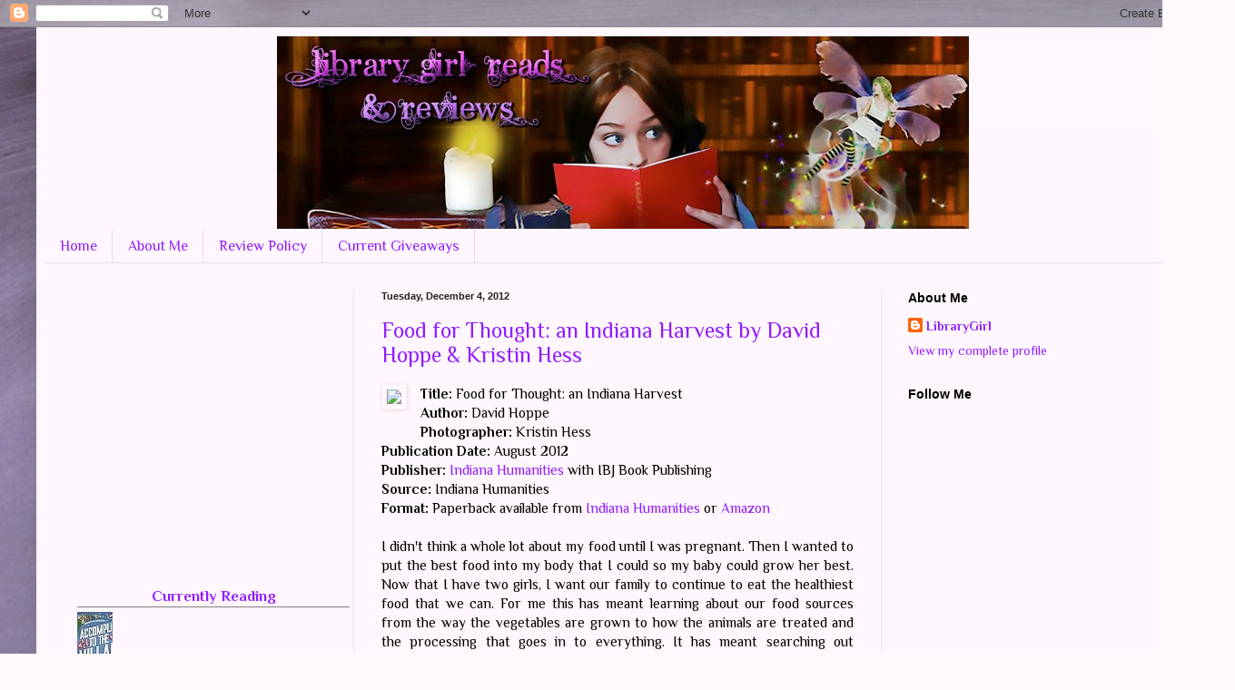

--- FILE ---
content_type: text/html; charset=UTF-8
request_url: https://librarygirlreads.blogspot.com/2012/12/food-for-thought-indiana-harvest-by.html
body_size: 23083
content:
<!DOCTYPE html>
<html class='v2' dir='ltr' xmlns='http://www.w3.org/1999/xhtml' xmlns:b='http://www.google.com/2005/gml/b' xmlns:data='http://www.google.com/2005/gml/data' xmlns:expr='http://www.google.com/2005/gml/expr'>
<head>
<link href='https://www.blogger.com/static/v1/widgets/335934321-css_bundle_v2.css' rel='stylesheet' type='text/css'/>
<meta content='9c3dd9d6ddfab47312975bc87155b4c6' name='p:domain_verify'/>
<script type='text/javascript'>var googletag = googletag || {};googletag.cmd = googletag.cmd || [];(function() {var gads = document.createElement('script');gads.async = true;gads.type = 'text/javascript';var useSSL = 'https:' == document.location.protocol;gads.src = (useSSL ? 'https:' : 'http:') + '//www.googletagservices.com/tag/js/gpt.js';var node = document.getElementsByTagName('script')[0];node.parentNode.insertBefore(gads, node);})();</script><script src='https://d5pfnesb3enry.cloudfront.net/js/ss_verify.js?element=div-ss-ad-278649-26736532-0&height=250&width=300' type='text/javascript'></script><script type='text/javascript'>googletag.cmd.push(function() {googletag.defineSlot('/23874932/com.blogspot.librarygirlreads//-1', [300, 250], 'div-ss-ad-278649-26736532').addService(googletag.pubads());googletag.pubads().enableSingleRequest();googletag.enableServices();});</script>
<meta content='IE=EmulateIE7' http-equiv='X-UA-Compatible'/>
<meta content='width=1100' name='viewport'/>
<meta content='text/html; charset=UTF-8' http-equiv='Content-Type'/>
<meta content='blogger' name='generator'/>
<link href='https://librarygirlreads.blogspot.com/favicon.ico' rel='icon' type='image/x-icon'/>
<link href='http://librarygirlreads.blogspot.com/2012/12/food-for-thought-indiana-harvest-by.html' rel='canonical'/>
<link rel="alternate" type="application/atom+xml" title="Library Girl Reads &amp; Reviews - Atom" href="https://librarygirlreads.blogspot.com/feeds/posts/default" />
<link rel="alternate" type="application/rss+xml" title="Library Girl Reads &amp; Reviews - RSS" href="https://librarygirlreads.blogspot.com/feeds/posts/default?alt=rss" />
<link rel="service.post" type="application/atom+xml" title="Library Girl Reads &amp; Reviews - Atom" href="https://www.blogger.com/feeds/2295190067300160916/posts/default" />

<link rel="alternate" type="application/atom+xml" title="Library Girl Reads &amp; Reviews - Atom" href="https://librarygirlreads.blogspot.com/feeds/4848782837342915983/comments/default" />
<!--Can't find substitution for tag [blog.ieCssRetrofitLinks]-->
<link href='http://ws.assoc-amazon.com/widgets/q?_encoding=UTF8&ASIN=1934922757&Format=_SL160_&ID=AsinImage&MarketPlace=US&ServiceVersion=20070822&WS=1&tag=libgirrea-20' rel='image_src'/>
<meta content='http://librarygirlreads.blogspot.com/2012/12/food-for-thought-indiana-harvest-by.html' property='og:url'/>
<meta content='Food for Thought: an Indiana Harvest by David Hoppe &amp; Kristin Hess' property='og:title'/>
<meta content='Title:  Food for Thought: an Indiana Harvest  Author:  David Hoppe  Photographer:  Kristin Hess  Publication Date:  August 2012  Publisher: ...' property='og:description'/>
<meta content='https://lh3.googleusercontent.com/blogger_img_proxy/[base64]w1200-h630-p-k-no-nu' property='og:image'/>
<title>Library Girl Reads &amp; Reviews: Food for Thought: an Indiana Harvest by David Hoppe & Kristin Hess</title>
<style type='text/css'>@font-face{font-family:'Philosopher';font-style:normal;font-weight:400;font-display:swap;src:url(//fonts.gstatic.com/s/philosopher/v21/vEFV2_5QCwIS4_Dhez5jcWBjT0020NqfZ7c.woff2)format('woff2');unicode-range:U+0460-052F,U+1C80-1C8A,U+20B4,U+2DE0-2DFF,U+A640-A69F,U+FE2E-FE2F;}@font-face{font-family:'Philosopher';font-style:normal;font-weight:400;font-display:swap;src:url(//fonts.gstatic.com/s/philosopher/v21/vEFV2_5QCwIS4_Dhez5jcWBqT0020NqfZ7c.woff2)format('woff2');unicode-range:U+0301,U+0400-045F,U+0490-0491,U+04B0-04B1,U+2116;}@font-face{font-family:'Philosopher';font-style:normal;font-weight:400;font-display:swap;src:url(//fonts.gstatic.com/s/philosopher/v21/vEFV2_5QCwIS4_Dhez5jcWBhT0020NqfZ7c.woff2)format('woff2');unicode-range:U+0102-0103,U+0110-0111,U+0128-0129,U+0168-0169,U+01A0-01A1,U+01AF-01B0,U+0300-0301,U+0303-0304,U+0308-0309,U+0323,U+0329,U+1EA0-1EF9,U+20AB;}@font-face{font-family:'Philosopher';font-style:normal;font-weight:400;font-display:swap;src:url(//fonts.gstatic.com/s/philosopher/v21/vEFV2_5QCwIS4_Dhez5jcWBgT0020NqfZ7c.woff2)format('woff2');unicode-range:U+0100-02BA,U+02BD-02C5,U+02C7-02CC,U+02CE-02D7,U+02DD-02FF,U+0304,U+0308,U+0329,U+1D00-1DBF,U+1E00-1E9F,U+1EF2-1EFF,U+2020,U+20A0-20AB,U+20AD-20C0,U+2113,U+2C60-2C7F,U+A720-A7FF;}@font-face{font-family:'Philosopher';font-style:normal;font-weight:400;font-display:swap;src:url(//fonts.gstatic.com/s/philosopher/v21/vEFV2_5QCwIS4_Dhez5jcWBuT0020Nqf.woff2)format('woff2');unicode-range:U+0000-00FF,U+0131,U+0152-0153,U+02BB-02BC,U+02C6,U+02DA,U+02DC,U+0304,U+0308,U+0329,U+2000-206F,U+20AC,U+2122,U+2191,U+2193,U+2212,U+2215,U+FEFF,U+FFFD;}@font-face{font-family:'Philosopher';font-style:normal;font-weight:700;font-display:swap;src:url(//fonts.gstatic.com/s/philosopher/v21/vEFI2_5QCwIS4_Dhez5jcWjValgW8te1Xb7GlMo.woff2)format('woff2');unicode-range:U+0460-052F,U+1C80-1C8A,U+20B4,U+2DE0-2DFF,U+A640-A69F,U+FE2E-FE2F;}@font-face{font-family:'Philosopher';font-style:normal;font-weight:700;font-display:swap;src:url(//fonts.gstatic.com/s/philosopher/v21/vEFI2_5QCwIS4_Dhez5jcWjValgf8te1Xb7GlMo.woff2)format('woff2');unicode-range:U+0301,U+0400-045F,U+0490-0491,U+04B0-04B1,U+2116;}@font-face{font-family:'Philosopher';font-style:normal;font-weight:700;font-display:swap;src:url(//fonts.gstatic.com/s/philosopher/v21/vEFI2_5QCwIS4_Dhez5jcWjValgU8te1Xb7GlMo.woff2)format('woff2');unicode-range:U+0102-0103,U+0110-0111,U+0128-0129,U+0168-0169,U+01A0-01A1,U+01AF-01B0,U+0300-0301,U+0303-0304,U+0308-0309,U+0323,U+0329,U+1EA0-1EF9,U+20AB;}@font-face{font-family:'Philosopher';font-style:normal;font-weight:700;font-display:swap;src:url(//fonts.gstatic.com/s/philosopher/v21/vEFI2_5QCwIS4_Dhez5jcWjValgV8te1Xb7GlMo.woff2)format('woff2');unicode-range:U+0100-02BA,U+02BD-02C5,U+02C7-02CC,U+02CE-02D7,U+02DD-02FF,U+0304,U+0308,U+0329,U+1D00-1DBF,U+1E00-1E9F,U+1EF2-1EFF,U+2020,U+20A0-20AB,U+20AD-20C0,U+2113,U+2C60-2C7F,U+A720-A7FF;}@font-face{font-family:'Philosopher';font-style:normal;font-weight:700;font-display:swap;src:url(//fonts.gstatic.com/s/philosopher/v21/vEFI2_5QCwIS4_Dhez5jcWjValgb8te1Xb7G.woff2)format('woff2');unicode-range:U+0000-00FF,U+0131,U+0152-0153,U+02BB-02BC,U+02C6,U+02DA,U+02DC,U+0304,U+0308,U+0329,U+2000-206F,U+20AC,U+2122,U+2191,U+2193,U+2212,U+2215,U+FEFF,U+FFFD;}</style>
<style id='page-skin-1' type='text/css'><!--
/*
-----------------------------------------------
Blogger Template Style
Name:     Simple
Designer: Blogger
URL:      www.blogger.com
----------------------------------------------- */
/* Content
----------------------------------------------- */
body {
font: normal normal 14px Philosopher;
color: #000000;
background: #fef9fd url(//themes.googleusercontent.com/image?id=1MX3Ot1MBUdHd3zuEz-NpJioAV0wrj7ZC6gv0FQgSthgcmVoj2YSa2DUqTrX3SMCUEPjF) no-repeat scroll top center /* Credit: alacatr (http://www.istockphoto.com/googleimages.php?id=3834120&platform=blogger) */;
padding: 0 40px 40px 40px;
}
html body .region-inner {
min-width: 0;
max-width: 100%;
width: auto;
}
h2 {
font-size: 22px;
}
a:link {
text-decoration:none;
color: #911dff;
}
a:visited {
text-decoration:none;
color: #c88eff;
}
a:hover {
text-decoration:underline;
color: #911dff;
}
.body-fauxcolumn-outer .fauxcolumn-inner {
background: transparent none repeat scroll top left;
_background-image: none;
}
.body-fauxcolumn-outer .cap-top {
position: absolute;
z-index: 1;
height: 400px;
width: 100%;
}
.body-fauxcolumn-outer .cap-top .cap-left {
width: 100%;
background: transparent none repeat-x scroll top left;
_background-image: none;
}
.content-outer {
-moz-box-shadow: 0 0 40px rgba(0, 0, 0, .15);
-webkit-box-shadow: 0 0 5px rgba(0, 0, 0, .15);
-goog-ms-box-shadow: 0 0 10px #333333;
box-shadow: 0 0 40px rgba(0, 0, 0, .15);
margin-bottom: 1px;
}
.content-inner {
padding: 10px 10px;
}
.content-inner {
background-color: #fff6fe;
}
/* Header
----------------------------------------------- */
.header-outer {
background: #fff6fe url(//www.blogblog.com/1kt/simple/gradients_light.png) repeat-x scroll 0 -400px;
_background-image: none;
}
.Header h1 {
font: normal bold 48px Philosopher;
color: #ffffff;
text-shadow: 1px 2px 3px rgba(0, 0, 0, .2);
}
.Header h1 a {
color: #ffffff;
}
.Header .description {
font-size: 140%;
color: #ffffff;
}
.header-inner .Header .titlewrapper {
padding: 22px 30px;
}
.header-inner .Header .descriptionwrapper {
padding: 0 30px;
}
/* Tabs
----------------------------------------------- */
.tabs-inner .section:first-child {
border-top: 0 solid #e5ddee;
}
.tabs-inner .section:first-child ul {
margin-top: -0;
border-top: 0 solid #e5ddee;
border-left: 0 solid #e5ddee;
border-right: 0 solid #e5ddee;
}
.tabs-inner .widget ul {
background: #fff6fe none repeat-x scroll 0 -800px;
_background-image: none;
border-bottom: 1px solid #e5ddee;
margin-top: 0;
margin-left: -30px;
margin-right: -30px;
}
.tabs-inner .widget li a {
display: inline-block;
padding: .6em 1em;
font: normal normal 16px Philosopher;
color: #911dff;
border-left: 1px solid #fff6fe;
border-right: 1px solid #e5ddee;
}
.tabs-inner .widget li:first-child a {
border-left: none;
}
.tabs-inner .widget li.selected a, .tabs-inner .widget li a:hover {
color: #000000;
background-color: #fff6fe;
text-decoration: none;
}
/* Columns
----------------------------------------------- */
.main-outer {
border-top: 0 solid #efe3f1;
}
.fauxcolumn-left-outer .fauxcolumn-inner {
border-right: 1px solid #efe3f1;
}
.fauxcolumn-right-outer .fauxcolumn-inner {
border-left: 1px solid #efe3f1;
}
/* Headings
----------------------------------------------- */
div.widget > h2,
div.widget h2.title {
margin: 0 0 1em 0;
font: normal bold 14px 'Trebuchet MS', Trebuchet, sans-serif;
color: #000000;
}
/* Widgets
----------------------------------------------- */
.widget .zippy {
color: #a3a3a3;
text-shadow: 2px 2px 1px rgba(0, 0, 0, .1);
}
.widget .popular-posts ul {
list-style: none;
}
/* Posts
----------------------------------------------- */
h2.date-header {
font: normal bold 11px Arial, Tahoma, Helvetica, FreeSans, sans-serif;
}
.date-header span {
background-color: transparent;
color: #222222;
padding: inherit;
letter-spacing: inherit;
margin: inherit;
}
.main-inner {
padding-top: 30px;
padding-bottom: 30px;
}
.main-inner .column-center-inner {
padding: 0 15px;
}
.main-inner .column-center-inner .section {
margin: 0 15px;
}
.post {
margin: 0 0 25px 0;
}
h3.post-title, .comments h4 {
font: normal normal 24px Philosopher;
margin: .75em 0 0;
}
.post-body {
font-size: 110%;
line-height: 1.4;
position: relative;
}
.post-body img, .post-body .tr-caption-container, .Profile img, .Image img,
.BlogList .item-thumbnail img {
padding: 2px;
background: transparent;
border: 1px solid #f2f2f2;
-moz-box-shadow: 1px 1px 5px rgba(0, 0, 0, .1);
-webkit-box-shadow: 1px 1px 5px rgba(0, 0, 0, .1);
box-shadow: 1px 1px 5px rgba(0, 0, 0, .1);
}
.post-body img, .post-body .tr-caption-container {
padding: 5px;
}
.post-body .tr-caption-container {
color: #222222;
}
.post-body .tr-caption-container img {
padding: 0;
background: transparent;
border: none;
-moz-box-shadow: 0 0 0 rgba(0, 0, 0, .1);
-webkit-box-shadow: 0 0 0 rgba(0, 0, 0, .1);
box-shadow: 0 0 0 rgba(0, 0, 0, .1);
}
.post-header {
margin: 0 0 1.5em;
line-height: 1.6;
font-size: 90%;
}
.post-footer {
margin: 20px -2px 0;
padding: 5px 10px;
color: #806a78;
background-color: #f1e3ef;
border-bottom: 1px solid #f2f2f2;
line-height: 1.6;
font-size: 90%;
}
#comments .comment-author {
padding-top: 1.5em;
border-top: 1px solid #efe3f1;
background-position: 0 1.5em;
}
#comments .comment-author:first-child {
padding-top: 0;
border-top: none;
}
.avatar-image-container {
margin: .2em 0 0;
}
#comments .avatar-image-container img {
border: 1px solid #f2f2f2;
}
/* Comments
----------------------------------------------- */
.comments .comments-content .icon.blog-author {
background-repeat: no-repeat;
background-image: url([data-uri]);
}
.comments .comments-content .loadmore a {
border-top: 1px solid #a3a3a3;
border-bottom: 1px solid #a3a3a3;
}
.comments .comment-thread.inline-thread {
background-color: #f1e3ef;
}
.comments .continue {
border-top: 2px solid #a3a3a3;
}
/* Accents
---------------------------------------------- */
.section-columns td.columns-cell {
border-left: 1px solid #efe3f1;
}
.blog-pager {
background: transparent none no-repeat scroll top center;
}
.blog-pager-older-link, .home-link,
.blog-pager-newer-link {
background-color: #fff6fe;
padding: 5px;
}
.footer-outer {
border-top: 0 dashed #bbbbbb;
}
/* Mobile
----------------------------------------------- */
body.mobile  {
background-size: auto;
}
.mobile .body-fauxcolumn-outer {
background: transparent none repeat scroll top left;
}
.mobile .body-fauxcolumn-outer .cap-top {
background-size: 100% auto;
}
.mobile .content-outer {
-webkit-box-shadow: 0 0 3px rgba(0, 0, 0, .15);
box-shadow: 0 0 3px rgba(0, 0, 0, .15);
}
.mobile .tabs-inner .widget ul {
margin-left: 0;
margin-right: 0;
}
.mobile .post {
margin: 0;
}
.mobile .main-inner .column-center-inner .section {
margin: 0;
}
.mobile .date-header span {
padding: 0.1em 10px;
margin: 0 -10px;
}
.mobile h3.post-title {
margin: 0;
}
.mobile .blog-pager {
background: transparent none no-repeat scroll top center;
}
.mobile .footer-outer {
border-top: none;
}
.mobile .main-inner, .mobile .footer-inner {
background-color: #fff6fe;
}
.mobile-index-contents {
color: #000000;
}
.mobile-link-button {
background-color: #911dff;
}
.mobile-link-button a:link, .mobile-link-button a:visited {
color: #ffffff;
}
.mobile .tabs-inner .section:first-child {
border-top: none;
}
.mobile .tabs-inner .PageList .widget-content {
background-color: #fff6fe;
color: #000000;
border-top: 1px solid #e5ddee;
border-bottom: 1px solid #e5ddee;
}
.mobile .tabs-inner .PageList .widget-content .pagelist-arrow {
border-left: 1px solid #e5ddee;
}
.header-outer {
margin-left:255px;
}
--></style>
<style id='template-skin-1' type='text/css'><!--
body {
min-width: 1280px;
}
.content-outer, .content-fauxcolumn-outer, .region-inner {
min-width: 1280px;
max-width: 1280px;
_width: 1280px;
}
.main-inner .columns {
padding-left: 340px;
padding-right: 340px;
}
.main-inner .fauxcolumn-center-outer {
left: 340px;
right: 340px;
/* IE6 does not respect left and right together */
_width: expression(this.parentNode.offsetWidth -
parseInt("340px") -
parseInt("340px") + 'px');
}
.main-inner .fauxcolumn-left-outer {
width: 340px;
}
.main-inner .fauxcolumn-right-outer {
width: 340px;
}
.main-inner .column-left-outer {
width: 340px;
right: 100%;
margin-left: -340px;
}
.main-inner .column-right-outer {
width: 340px;
margin-right: -340px;
}
#layout {
min-width: 0;
}
#layout .content-outer {
min-width: 0;
width: 800px;
}
#layout .region-inner {
min-width: 0;
width: auto;
}
--></style>
<script type='text/javascript'>

  var _gaq = _gaq || [];
  _gaq.push(['_setAccount', 'UA-10012391-1']);
  _gaq.push(['_trackPageview']);

  (function() {
    var ga = document.createElement('script'); ga.type = 'text/javascript'; ga.async = true;
    ga.src = ('https:' == document.location.protocol ? 'https://ssl' : 'http://www') + '.google-analytics.com/ga.js';
    var s = document.getElementsByTagName('script')[0]; s.parentNode.insertBefore(ga, s);
  })();

</script>
<link href='https://www.blogger.com/dyn-css/authorization.css?targetBlogID=2295190067300160916&amp;zx=da681612-b261-4180-98c8-e922921bd853' media='none' onload='if(media!=&#39;all&#39;)media=&#39;all&#39;' rel='stylesheet'/><noscript><link href='https://www.blogger.com/dyn-css/authorization.css?targetBlogID=2295190067300160916&amp;zx=da681612-b261-4180-98c8-e922921bd853' rel='stylesheet'/></noscript>
<meta name='google-adsense-platform-account' content='ca-host-pub-1556223355139109'/>
<meta name='google-adsense-platform-domain' content='blogspot.com'/>

<!-- data-ad-client=ca-pub-4080959653053784 -->

</head>
<body class='loading variant-literate'>
<div class='navbar section' id='navbar'><div class='widget Navbar' data-version='1' id='Navbar1'><script type="text/javascript">
    function setAttributeOnload(object, attribute, val) {
      if(window.addEventListener) {
        window.addEventListener('load',
          function(){ object[attribute] = val; }, false);
      } else {
        window.attachEvent('onload', function(){ object[attribute] = val; });
      }
    }
  </script>
<div id="navbar-iframe-container"></div>
<script type="text/javascript" src="https://apis.google.com/js/platform.js"></script>
<script type="text/javascript">
      gapi.load("gapi.iframes:gapi.iframes.style.bubble", function() {
        if (gapi.iframes && gapi.iframes.getContext) {
          gapi.iframes.getContext().openChild({
              url: 'https://www.blogger.com/navbar/2295190067300160916?po\x3d4848782837342915983\x26origin\x3dhttps://librarygirlreads.blogspot.com',
              where: document.getElementById("navbar-iframe-container"),
              id: "navbar-iframe"
          });
        }
      });
    </script><script type="text/javascript">
(function() {
var script = document.createElement('script');
script.type = 'text/javascript';
script.src = '//pagead2.googlesyndication.com/pagead/js/google_top_exp.js';
var head = document.getElementsByTagName('head')[0];
if (head) {
head.appendChild(script);
}})();
</script>
</div></div>
<div class='body-fauxcolumns'>
<div class='fauxcolumn-outer body-fauxcolumn-outer'>
<div class='cap-top'>
<div class='cap-left'></div>
<div class='cap-right'></div>
</div>
<div class='fauxborder-left'>
<div class='fauxborder-right'></div>
<div class='fauxcolumn-inner'>
</div>
</div>
<div class='cap-bottom'>
<div class='cap-left'></div>
<div class='cap-right'></div>
</div>
</div>
</div>
<div class='content'>
<div class='content-fauxcolumns'>
<div class='fauxcolumn-outer content-fauxcolumn-outer'>
<div class='cap-top'>
<div class='cap-left'></div>
<div class='cap-right'></div>
</div>
<div class='fauxborder-left'>
<div class='fauxborder-right'></div>
<div class='fauxcolumn-inner'>
</div>
</div>
<div class='cap-bottom'>
<div class='cap-left'></div>
<div class='cap-right'></div>
</div>
</div>
</div>
<div class='content-outer'>
<div class='content-cap-top cap-top'>
<div class='cap-left'></div>
<div class='cap-right'></div>
</div>
<div class='fauxborder-left content-fauxborder-left'>
<div class='fauxborder-right content-fauxborder-right'></div>
<div class='content-inner'>
<header>
<div class='header-outer'>
<div class='header-cap-top cap-top'>
<div class='cap-left'></div>
<div class='cap-right'></div>
</div>
<div class='fauxborder-left header-fauxborder-left'>
<div class='fauxborder-right header-fauxborder-right'></div>
<div class='region-inner header-inner'>
<div class='header section' id='header'><div class='widget Header' data-version='1' id='Header1'>
<div id='header-inner'>
<a href='https://librarygirlreads.blogspot.com/' style='display: block'>
<img alt='Library Girl Reads &amp; Reviews' height='212px; ' id='Header1_headerimg' src='https://blogger.googleusercontent.com/img/b/R29vZ2xl/AVvXsEjxz-cmG1eY7kvVdIO5y5KRJZc_jSMTZ12gRXVWwzJoZZiOnnrpN9zXu_fjDOw0z2HK6ezEKaTfWvXtfHf2pth06IoRlrS5eTtgJEhSBRMDMEaxp9Wqhnql9izkGXOIaBqNqNsXHpMza6-7/s1600/Library-Girl-Reads-website.jpg' style='display: block' width='762px; '/>
</a>
</div>
</div></div>
</div>
</div>
<div class='header-cap-bottom cap-bottom'>
<div class='cap-left'></div>
<div class='cap-right'></div>
</div>
</div>
</header>
<div class='tabs-outer'>
<div class='tabs-cap-top cap-top'>
<div class='cap-left'></div>
<div class='cap-right'></div>
</div>
<div class='fauxborder-left tabs-fauxborder-left'>
<div class='fauxborder-right tabs-fauxborder-right'></div>
<div class='region-inner tabs-inner'>
<div class='tabs section' id='crosscol'><div class='widget PageList' data-version='1' id='PageList1'>
<h2>Pages</h2>
<div class='widget-content'>
<ul>
<li>
<a href='https://librarygirlreads.blogspot.com/'>Home</a>
</li>
<li>
<a href='https://librarygirlreads.blogspot.com/p/about-me.html'>About Me</a>
</li>
<li>
<a href='https://librarygirlreads.blogspot.com/p/review-policy.html'>Review Policy</a>
</li>
<li>
<a href='https://librarygirlreads.blogspot.com/p/current-giveaways.html'>Current Giveaways</a>
</li>
</ul>
<div class='clear'></div>
</div>
</div></div>
<div class='tabs no-items section' id='crosscol-overflow'></div>
</div>
</div>
<div class='tabs-cap-bottom cap-bottom'>
<div class='cap-left'></div>
<div class='cap-right'></div>
</div>
</div>
<div class='main-outer'>
<div class='main-cap-top cap-top'>
<div class='cap-left'></div>
<div class='cap-right'></div>
</div>
<div class='fauxborder-left main-fauxborder-left'>
<div class='fauxborder-right main-fauxborder-right'></div>
<div class='region-inner main-inner'>
<div class='columns fauxcolumns'>
<div class='fauxcolumn-outer fauxcolumn-center-outer'>
<div class='cap-top'>
<div class='cap-left'></div>
<div class='cap-right'></div>
</div>
<div class='fauxborder-left'>
<div class='fauxborder-right'></div>
<div class='fauxcolumn-inner'>
</div>
</div>
<div class='cap-bottom'>
<div class='cap-left'></div>
<div class='cap-right'></div>
</div>
</div>
<div class='fauxcolumn-outer fauxcolumn-left-outer'>
<div class='cap-top'>
<div class='cap-left'></div>
<div class='cap-right'></div>
</div>
<div class='fauxborder-left'>
<div class='fauxborder-right'></div>
<div class='fauxcolumn-inner'>
</div>
</div>
<div class='cap-bottom'>
<div class='cap-left'></div>
<div class='cap-right'></div>
</div>
</div>
<div class='fauxcolumn-outer fauxcolumn-right-outer'>
<div class='cap-top'>
<div class='cap-left'></div>
<div class='cap-right'></div>
</div>
<div class='fauxborder-left'>
<div class='fauxborder-right'></div>
<div class='fauxcolumn-inner'>
</div>
</div>
<div class='cap-bottom'>
<div class='cap-left'></div>
<div class='cap-right'></div>
</div>
</div>
<!-- corrects IE6 width calculation -->
<div class='columns-inner'>
<div class='column-center-outer'>
<div class='column-center-inner'>
<div class='main section' id='main'><div class='widget Blog' data-version='1' id='Blog1'>
<div class='blog-posts hfeed'>

          <div class="date-outer">
        
<h2 class='date-header'><span>Tuesday, December 4, 2012</span></h2>

          <div class="date-posts">
        
<div class='post-outer'>
<div class='post hentry'>
<a name='4848782837342915983'></a>
<h3 class='post-title entry-title'>
<a href='https://librarygirlreads.blogspot.com/2012/12/food-for-thought-indiana-harvest-by.html'>Food for Thought: an Indiana Harvest by David Hoppe & Kristin Hess</a>
</h3>
<div class='post-header'>
<div class='post-header-line-1'></div>
</div>
<div class='post-body entry-content'>
<a href="http://www.amazon.com/gp/product/1934922757/ref=as_li_ss_il?ie=UTF8&amp;camp=1789&amp;creative=390957&amp;creativeASIN=1934922757&amp;linkCode=as2&amp;tag=libgirrea-20" style="clear: left; float: left; margin-bottom: 1em; margin-right: 1em;"><img border="0" src="https://lh3.googleusercontent.com/blogger_img_proxy/[base64]s0-d"></a><b>Title:</b> Food for Thought: an Indiana Harvest<br />
<b>Author:</b> David Hoppe<br />
<b>Photographer:</b> Kristin Hess<br />
<b>Publication Date:</b> August 2012<br />
<b>Publisher:</b> <a href="http://www.indianahumanities.org/" target="_blank">Indiana Humanities</a> with IBJ Book Publishing<br />
<b>Source:</b> Indiana Humanities<br />
<b>Format:</b> Paperback available from <a href="http://www.indianaharvest.com/" target="_blank">Indiana Humanities</a> or <a href="http://www.amazon.com/gp/product/1934922757/ref=as_li_ss_tl?ie=UTF8&amp;camp=1789&amp;creative=390957&amp;creativeASIN=1934922757&amp;linkCode=as2&amp;tag=libgirrea-20" rel="nofollow" target="_blank">Amazon&nbsp;</a><br />
<br />
<div style="text-align: justify;">
I didn't think a whole lot about my food until I was pregnant. Then I wanted to put the best food into my body that I could so my baby could grow her best. Now that I have two girls, I want our family to continue to eat the healthiest food that we can. For me this has meant learning about our food sources from the way the vegetables are grown to how the animals are treated and the processing that goes in to everything. It has meant searching out farmers' markets and discovering organic food sources in the area. Right now it means we get a great produce bin delivered to our front door every other week and I'm really hoping to add a local meat pickup to our menu as well.</div>
<div style="text-align: justify;">
<br /></div>
<div style="text-align: justify;">
When I saw that Indiana Humanities was looking for bloggers to help get the word out about <i>Food for Thought: an Indiana Harvest</i>, I contacted them right away. After all what better way to learn about more local food sources than through a book that was completed only after spending nearly two years talking to people in Indiana about food. Honestly, this book far exceeded my expectations. It is an absolutely fantastic portrait of food in Indiana mainly because it isn't really even about the food. This book is about the people of Indiana and their passion for food.</div>
<div style="text-align: justify;">
<br /></div>
<div style="text-align: justify;">
When you think of food in Indiana, what comes to mind? Corn. That is probably what most people think of. Did you know that Indiana hosts the <a href="http://nationalmaplesyrupfestival.com/" target="_blank">National Maple Syrup Festival</a>? Neither did I but now I want to go there! I also learned how much duck is produced in Indiana, about Indiana pickles, family run farms, and family run restaurants. I learned that Clabber Girl and Red Gold Tomatoes both call Indiana home and that if I get Tyson brand pork at the grocery store it might have come from an Indiana pig.</div>
<div style="text-align: justify;">
<br /></div>
<div style="text-align: justify;">
I think the thing that makes this book really special though is the variety of stories it contains. There are stories from people who have been farming the same land for generations, people just starting out, restaurant owners, people running breweries and distilleries, big agricultural businesses, and everything in between. The stories are told in their own words so there is a richness to the book that would have been lost if it had been written in another format. The photographs capture these faces and you get that sense of sitting down with people and chatting about food, farming, family, and feeding people.</div>
<div style="text-align: justify;">
<br /></div>
<div style="text-align: justify;">
I am so glad that I have gotten to experience this book! It is probably the most interesting non-fiction book that I have read this year. If you know anyone interested in food or Indiana I highly recommend <i>Food for Thought: an Indiana Harvest</i>. Proceeds from the book also help fund humanities programs for people in Indiana. Discover more at <a href="http://indianahumanities.org/">IndianaHumanities.org</a>.</div>
<br />
<small><i>Note:</i>  All opinions presented in book and product reviews are my own.  Opinions presented in posts authored by others reflect the view of the author only and not necessarily my view or opinion. If a product was given to me for review, the source of that product is noted in the post.  Amazon and Book Depository links are affiliate links and I do earn a small amount for each purchase. Other affiliate links will be noted in the post.</small><br />
<div class="zemanta-related" style="margin-top: 20px; overflow: hidden;">
<h4 class="zemanta-related-title">
Related articles</h4>
<ul class="zemanta-article-ul zemanta-article-ul-image" style="margin: 0; overflow: hidden; padding: 0;">
<li class="zemanta-article-ul-li-image zemanta-article-ul-li" style="background: none; display: block; float: left; font-size: 11px; list-style: none; margin: 2px 10px 10px 2px; padding: 0; text-align: left; vertical-align: top; width: 84px;"><a href="http://www.hoosieragtoday.com/index.php/2012/12/03/indiana-farmers-donate-local-food-to-new-habitat-for-humanity-homeowners/" style="border-radius: 2px; box-shadow: 0px 0px 4px #999; display: block; padding: 2px; text-decoration: none;" target="_blank"><img src="https://lh3.googleusercontent.com/blogger_img_proxy/AEn0k_v7WhtQt8Rik4WqNXtQDVANmCAWwX110ee5XNbV1mJE-D3vbThW8SkVbHbHnOcJ9oJ91NNQkTSr8ZHl5Ae1vZxn3zP556rL9JMaak0=s0-d" style="border: 0; display: block; margin: 0; max-width: 100%; padding: 0; width: 80px;"></a><a href="http://www.hoosieragtoday.com/index.php/2012/12/03/indiana-farmers-donate-local-food-to-new-habitat-for-humanity-homeowners/" style="display: block; height: 80px; line-height: 12pt; overflow: hidden; padding: 5px 2px 0 2px; text-decoration: none;" target="_blank">Indiana Farmers Donate Local Food to New Habitat for Humanity Homeowners</a></li>
<li class="zemanta-article-ul-li-image zemanta-article-ul-li" style="background: none; display: block; float: left; font-size: 11px; list-style: none; margin: 2px 10px 10px 2px; padding: 0; text-align: left; vertical-align: top; width: 84px;"><a href="http://www.hoosieragtoday.com/index.php/2012/11/09/2013-indiana-state-fair-to-feature-popcorn/" style="border-radius: 2px; box-shadow: 0px 0px 4px #999; display: block; padding: 2px; text-decoration: none;" target="_blank"><img src="https://lh3.googleusercontent.com/blogger_img_proxy/AEn0k_vXZQE-pdV0t3u4rzUxemDggP7j_eYMdHc8Qgh2x88Z_kgZ8MN4eKIv_G65LsCSy6GUqOATCBsbLt1CMnWezMxABB86r_aB-tlucO4=s0-d" style="border: 0; display: block; margin: 0; max-width: 100%; padding: 0; width: 80px;"></a><a href="http://www.hoosieragtoday.com/index.php/2012/11/09/2013-indiana-state-fair-to-feature-popcorn/" style="display: block; height: 80px; line-height: 12pt; overflow: hidden; padding: 5px 2px 0 2px; text-decoration: none;" target="_blank">2013 Indiana State Fair to Feature Popcorn</a></li>
</ul>
</div>
<div class="zemanta-pixie" style="height: 15px; margin-top: 10px;">
<a class="zemanta-pixie-a" href="http://www.zemanta.com/?px" title="Enhanced by Zemanta"><img alt="Enhanced by Zemanta" class="zemanta-pixie-img" src="https://lh3.googleusercontent.com/blogger_img_proxy/AEn0k_tqRKyIy8fPOhBswofXBitKYHDRqoyQEL1AkiMsy1GhQoGWk3GNtZVM63QwKtwGNT4s2d8U-HjGj7qKBJNp0ERxretwQoqNDQrgbJehxSw3rWgA5vOeerg-ClvWFiMSyWZj9T8WCmdgiEbEdJP5DVPgHoo=s0-d" style="border: none; float: right;"></a></div>
<div style='clear: both;'></div>
</div>
<div class='post-footer'>
<div class='post-footer-line post-footer-line-1'><span class='post-author vcard'>
Posted by
<span class='fn'>LibraryGirl</span>
</span>
<span class='post-timestamp'>
at
<a class='timestamp-link' href='https://librarygirlreads.blogspot.com/2012/12/food-for-thought-indiana-harvest-by.html' rel='bookmark' title='permanent link'><abbr class='published' title='2012-12-04T09:31:00-06:00'>9:31&#8239;AM</abbr></a>
</span>
<span class='post-comment-link'>
</span>
<span class='post-icons'>
<span class='item-action'>
<a href='https://www.blogger.com/email-post/2295190067300160916/4848782837342915983' title='Email Post'>
<img alt="" class="icon-action" height="13" src="//img1.blogblog.com/img/icon18_email.gif" width="18">
</a>
</span>
<span class='item-control blog-admin pid-1521874242'>
<a href='https://www.blogger.com/post-edit.g?blogID=2295190067300160916&postID=4848782837342915983&from=pencil' title='Edit Post'>
<img alt='' class='icon-action' height='18' src='https://resources.blogblog.com/img/icon18_edit_allbkg.gif' width='18'/>
</a>
</span>
</span>
<span class='post-backlinks post-comment-link'>
</span>
</div>
<div class='post-footer-line post-footer-line-2'><span class='post-labels'>
Labels:
<a href='https://librarygirlreads.blogspot.com/search/label/Book%20Review' rel='tag'>Book Review</a>,
<a href='https://librarygirlreads.blogspot.com/search/label/Non-Fiction' rel='tag'>Non-Fiction</a>
</span>
</div>
<div class='post-footer-line post-footer-line-3'><span class='post-location'>
</span>
</div>
</div>
</div>
<div class='comments' id='comments'>
<a name='comments'></a>
<h4>2 comments:</h4>
<div class='comments-content'>
<script async='async' src='' type='text/javascript'></script>
<script type='text/javascript'>
    (function() {
      var items = null;
      var msgs = null;
      var config = {};

// <![CDATA[
      var cursor = null;
      if (items && items.length > 0) {
        cursor = parseInt(items[items.length - 1].timestamp) + 1;
      }

      var bodyFromEntry = function(entry) {
        var text = (entry &&
                    ((entry.content && entry.content.$t) ||
                     (entry.summary && entry.summary.$t))) ||
            '';
        if (entry && entry.gd$extendedProperty) {
          for (var k in entry.gd$extendedProperty) {
            if (entry.gd$extendedProperty[k].name == 'blogger.contentRemoved') {
              return '<span class="deleted-comment">' + text + '</span>';
            }
          }
        }
        return text;
      }

      var parse = function(data) {
        cursor = null;
        var comments = [];
        if (data && data.feed && data.feed.entry) {
          for (var i = 0, entry; entry = data.feed.entry[i]; i++) {
            var comment = {};
            // comment ID, parsed out of the original id format
            var id = /blog-(\d+).post-(\d+)/.exec(entry.id.$t);
            comment.id = id ? id[2] : null;
            comment.body = bodyFromEntry(entry);
            comment.timestamp = Date.parse(entry.published.$t) + '';
            if (entry.author && entry.author.constructor === Array) {
              var auth = entry.author[0];
              if (auth) {
                comment.author = {
                  name: (auth.name ? auth.name.$t : undefined),
                  profileUrl: (auth.uri ? auth.uri.$t : undefined),
                  avatarUrl: (auth.gd$image ? auth.gd$image.src : undefined)
                };
              }
            }
            if (entry.link) {
              if (entry.link[2]) {
                comment.link = comment.permalink = entry.link[2].href;
              }
              if (entry.link[3]) {
                var pid = /.*comments\/default\/(\d+)\?.*/.exec(entry.link[3].href);
                if (pid && pid[1]) {
                  comment.parentId = pid[1];
                }
              }
            }
            comment.deleteclass = 'item-control blog-admin';
            if (entry.gd$extendedProperty) {
              for (var k in entry.gd$extendedProperty) {
                if (entry.gd$extendedProperty[k].name == 'blogger.itemClass') {
                  comment.deleteclass += ' ' + entry.gd$extendedProperty[k].value;
                } else if (entry.gd$extendedProperty[k].name == 'blogger.displayTime') {
                  comment.displayTime = entry.gd$extendedProperty[k].value;
                }
              }
            }
            comments.push(comment);
          }
        }
        return comments;
      };

      var paginator = function(callback) {
        if (hasMore()) {
          var url = config.feed + '?alt=json&v=2&orderby=published&reverse=false&max-results=50';
          if (cursor) {
            url += '&published-min=' + new Date(cursor).toISOString();
          }
          window.bloggercomments = function(data) {
            var parsed = parse(data);
            cursor = parsed.length < 50 ? null
                : parseInt(parsed[parsed.length - 1].timestamp) + 1
            callback(parsed);
            window.bloggercomments = null;
          }
          url += '&callback=bloggercomments';
          var script = document.createElement('script');
          script.type = 'text/javascript';
          script.src = url;
          document.getElementsByTagName('head')[0].appendChild(script);
        }
      };
      var hasMore = function() {
        return !!cursor;
      };
      var getMeta = function(key, comment) {
        if ('iswriter' == key) {
          var matches = !!comment.author
              && comment.author.name == config.authorName
              && comment.author.profileUrl == config.authorUrl;
          return matches ? 'true' : '';
        } else if ('deletelink' == key) {
          return config.baseUri + '/comment/delete/'
               + config.blogId + '/' + comment.id;
        } else if ('deleteclass' == key) {
          return comment.deleteclass;
        }
        return '';
      };

      var replybox = null;
      var replyUrlParts = null;
      var replyParent = undefined;

      var onReply = function(commentId, domId) {
        if (replybox == null) {
          // lazily cache replybox, and adjust to suit this style:
          replybox = document.getElementById('comment-editor');
          if (replybox != null) {
            replybox.height = '250px';
            replybox.style.display = 'block';
            replyUrlParts = replybox.src.split('#');
          }
        }
        if (replybox && (commentId !== replyParent)) {
          replybox.src = '';
          document.getElementById(domId).insertBefore(replybox, null);
          replybox.src = replyUrlParts[0]
              + (commentId ? '&parentID=' + commentId : '')
              + '#' + replyUrlParts[1];
          replyParent = commentId;
        }
      };

      var hash = (window.location.hash || '#').substring(1);
      var startThread, targetComment;
      if (/^comment-form_/.test(hash)) {
        startThread = hash.substring('comment-form_'.length);
      } else if (/^c[0-9]+$/.test(hash)) {
        targetComment = hash.substring(1);
      }

      // Configure commenting API:
      var configJso = {
        'maxDepth': config.maxThreadDepth
      };
      var provider = {
        'id': config.postId,
        'data': items,
        'loadNext': paginator,
        'hasMore': hasMore,
        'getMeta': getMeta,
        'onReply': onReply,
        'rendered': true,
        'initComment': targetComment,
        'initReplyThread': startThread,
        'config': configJso,
        'messages': msgs
      };

      var render = function() {
        if (window.goog && window.goog.comments) {
          var holder = document.getElementById('comment-holder');
          window.goog.comments.render(holder, provider);
        }
      };

      // render now, or queue to render when library loads:
      if (window.goog && window.goog.comments) {
        render();
      } else {
        window.goog = window.goog || {};
        window.goog.comments = window.goog.comments || {};
        window.goog.comments.loadQueue = window.goog.comments.loadQueue || [];
        window.goog.comments.loadQueue.push(render);
      }
    })();
// ]]>
  </script>
<div id='comment-holder'>
<div class="comment-thread toplevel-thread"><ol id="top-ra"><li class="comment" id="c8091109785238806948"><div class="avatar-image-container"><img src="//www.blogger.com/img/blogger_logo_round_35.png" alt=""/></div><div class="comment-block"><div class="comment-header"><cite class="user"><a href="https://www.blogger.com/profile/18154488748919780725" rel="nofollow">Buzz4Mommies</a></cite><span class="icon user "></span><span class="datetime secondary-text"><a rel="nofollow" href="https://librarygirlreads.blogspot.com/2012/12/food-for-thought-indiana-harvest-by.html?showComment=1354646153938#c8091109785238806948">December 4, 2012 at 12:35&#8239;PM</a></span></div><p class="comment-content">Great post!  I thin it&#39;s great to see where our food comes from and what our local area produces!</p><span class="comment-actions secondary-text"><a class="comment-reply" target="_self" data-comment-id="8091109785238806948">Reply</a><span class="item-control blog-admin blog-admin pid-305379187"><a target="_self" href="https://www.blogger.com/comment/delete/2295190067300160916/8091109785238806948">Delete</a></span></span></div><div class="comment-replies"><div id="c8091109785238806948-rt" class="comment-thread inline-thread hidden"><span class="thread-toggle thread-expanded"><span class="thread-arrow"></span><span class="thread-count"><a target="_self">Replies</a></span></span><ol id="c8091109785238806948-ra" class="thread-chrome thread-expanded"><div></div><div id="c8091109785238806948-continue" class="continue"><a class="comment-reply" target="_self" data-comment-id="8091109785238806948">Reply</a></div></ol></div></div><div class="comment-replybox-single" id="c8091109785238806948-ce"></div></li><li class="comment" id="c4890081069271839040"><div class="avatar-image-container"><img src="//blogger.googleusercontent.com/img/b/R29vZ2xl/AVvXsEidYTmMXBpPJMkk5mFpmgHsv-mC8mnj9wwZtunhfVSKqCJKaCGJCNoLifIbWYFi51d-qZSxYkxS6JClADMOpKIql34uhv2qSjj6ydVg7GPeFl9RgBVn_jGauKnrz2lhL84/s45-c/DSC00097.JPG" alt=""/></div><div class="comment-block"><div class="comment-header"><cite class="user"><a href="https://www.blogger.com/profile/12473292898123372387" rel="nofollow">Maria</a></cite><span class="icon user "></span><span class="datetime secondary-text"><a rel="nofollow" href="https://librarygirlreads.blogspot.com/2012/12/food-for-thought-indiana-harvest-by.html?showComment=1354712567436#c4890081069271839040">December 5, 2012 at 7:02&#8239;AM</a></span></div><p class="comment-content">What a great inspirational post. This should make others appreciate other people from different areas. </p><span class="comment-actions secondary-text"><a class="comment-reply" target="_self" data-comment-id="4890081069271839040">Reply</a><span class="item-control blog-admin blog-admin pid-499768414"><a target="_self" href="https://www.blogger.com/comment/delete/2295190067300160916/4890081069271839040">Delete</a></span></span></div><div class="comment-replies"><div id="c4890081069271839040-rt" class="comment-thread inline-thread hidden"><span class="thread-toggle thread-expanded"><span class="thread-arrow"></span><span class="thread-count"><a target="_self">Replies</a></span></span><ol id="c4890081069271839040-ra" class="thread-chrome thread-expanded"><div></div><div id="c4890081069271839040-continue" class="continue"><a class="comment-reply" target="_self" data-comment-id="4890081069271839040">Reply</a></div></ol></div></div><div class="comment-replybox-single" id="c4890081069271839040-ce"></div></li></ol><div id="top-continue" class="continue"><a class="comment-reply" target="_self">Add comment</a></div><div class="comment-replybox-thread" id="top-ce"></div><div class="loadmore hidden" data-post-id="4848782837342915983"><a target="_self">Load more...</a></div></div>
</div>
</div>
<p class='comment-footer'>
<div class='comment-form'>
<a name='comment-form'></a>
<p>I love hearing from you! Please share your thoughts with me :-)</p>
<a href='https://www.blogger.com/comment/frame/2295190067300160916?po=4848782837342915983&hl=en&saa=85391&origin=https://librarygirlreads.blogspot.com' id='comment-editor-src'></a>
<iframe allowtransparency='true' class='blogger-iframe-colorize blogger-comment-from-post' frameborder='0' height='410px' id='comment-editor' name='comment-editor' src='' width='100%'></iframe>
<script src='https://www.blogger.com/static/v1/jsbin/2830521187-comment_from_post_iframe.js' type='text/javascript'></script>
<script type='text/javascript'>
      BLOG_CMT_createIframe('https://www.blogger.com/rpc_relay.html');
    </script>
</div>
</p>
<div id='backlinks-container'>
<div id='Blog1_backlinks-container'>
</div>
</div>
</div>
</div>
<div class='inline-ad'>
<script type="text/javascript"><!--
google_ad_client = "ca-pub-4080959653053784";
google_ad_host = "ca-host-pub-1556223355139109";
google_ad_host_channel = "L0007";
/* librarygirlreads_main_Blog1_234x60_as */
google_ad_slot = "9887159750";
google_ad_width = 234;
google_ad_height = 60;
//-->
</script>
<script type="text/javascript" src="//pagead2.googlesyndication.com/pagead/show_ads.js">
</script>
</div>

        </div></div>
      
</div>
<div class='blog-pager' id='blog-pager'>
<span id='blog-pager-newer-link'>
<a class='blog-pager-newer-link' href='https://librarygirlreads.blogspot.com/2012/12/dark-halo-by-christopher-kokoski.html' id='Blog1_blog-pager-newer-link' title='Newer Post'>Newer Post</a>
</span>
<span id='blog-pager-older-link'>
<a class='blog-pager-older-link' href='https://librarygirlreads.blogspot.com/2012/11/the-map-of-sky-by-felix-j-palma.html' id='Blog1_blog-pager-older-link' title='Older Post'>Older Post</a>
</span>
<a class='home-link' href='https://librarygirlreads.blogspot.com/'>Home</a>
</div>
<div class='clear'></div>
<div class='post-feeds'>
<div class='feed-links'>
Subscribe to:
<a class='feed-link' href='https://librarygirlreads.blogspot.com/feeds/4848782837342915983/comments/default' target='_blank' type='application/atom+xml'>Post Comments (Atom)</a>
</div>
</div>
</div></div>
</div>
</div>
<div class='column-left-outer'>
<div class='column-left-inner'>
<aside>
<div class='sidebar section' id='sidebar-left-1'><div class='widget HTML' data-version='1' id='HTML1'>
<div class='widget-content'>
<script type="text/javascript" src="//s7.addthis.com/js/300/addthis_widget.js#pubid=librarygirlreads"></script>
<script type='text/javascript'>
document.doAT = function(cl)
{
        var myclass = new RegExp('hentry');
        var myTitleContainer = new RegExp('post-title');
        var myPostContent = new RegExp('post-footer');
        var elem = this.getElementsByTagName('div');
        for (var i = 0; i < elem.length; i++)
        {
            var classes = elem[i].className;
            if (myclass.test(classes))
            {                var container = elem[i];
                for (var b = 0; b < container.childNodes.length; b++)
                {
                    var item = container.childNodes[b].className;
                    if (myTitleContainer.test(item))
                    {
                        var link = container.childNodes[b].getElementsByTagName('a');
                        if (typeof(link[0]) != 'undefined')
                        {
                            var url = link[0].href;
                            var title = link[0].innerHTML;
                        }
                        else
                        {
                            var url = document.url;
                            var title =  container.childNodes[b].innerHTML;
                        }
                        if (typeof(url) == 'undefined'|| url == 'undefined' ){
                            url = window.location.href;
                        }
                    var singleq = new RegExp("'", 'g');
                    var doubleq = new RegExp('"', 'g');                                                                                                                                                                                                                        
                    title = title.replace(singleq, '&#39;', 'gi');
                    title = title.replace(doubleq, '&#34;', 'gi');

                    }
                    if (myPostContent.test(item))
                    {
                        var footer = container.childNodes[b];
                    }
                }
                var n = document.createElement('div');
                var at = "<div class='addthis_toolbox addthis_default_style ' addthis:title='"+title+"' addthis:url='"+encodeURI(url)+"'   > <a class='addthis_button_facebook_like' fb:like:layout='button_count'></a> <a class='addthis_button_tweet'></a> <a class='addthis_button_pinterest_pinit'></a> <a class='addthis_counter addthis_pill_style'></a> </div> ";
                n.innerHTML = at;
                container.insertBefore(n , footer);
            }
        }
    return true;
};

document.doAT('hentry');
</script>
</div>
<div class='clear'></div>
</div><div class='widget AdSense' data-version='1' id='AdSense1'>
<div class='widget-content'>
<script type="text/javascript"><!--
google_ad_client = "ca-pub-4080959653053784";
google_ad_host = "ca-host-pub-1556223355139109";
google_ad_host_channel = "L0001";
/* librarygirlreads_sidebar-left-1_AdSense1_300x250_as */
google_ad_slot = "4287414952";
google_ad_width = 300;
google_ad_height = 250;
//-->
</script>
<script type="text/javascript"
src="//pagead2.googlesyndication.com/pagead/show_ads.js">
</script>
<div class='clear'></div>
</div>
</div><div class='widget HTML' data-version='1' id='HTML11'>
<div class='widget-content'>
<style type="text/css" media="screen">
        .gr_custom_container_1276436949 {
          /* customize your Goodreads widget container here*/
          border: px solid gray;
          -moz-border-radius:10px;
          -webkit-border-radius:10px;
          padding: 10px 5px 10px 5px;
          width: 300px
        }
        .gr_custom_header_1276436949 {
          /* customize your Goodreads header here*/
          border-bottom: 1px solid gray;
          width: 100%;
          margin-bottom: 5px;
          text-align: center;
          font-size: 120%;
          
        }
        .gr_custom_each_container_1276436949 {
          /* customize each individual book container here */
          width: 100%;
          clear: both;
          margin-bottom: 10px;
          overflow: auto;
          padding-bottom: 4px;
          border-bottom: 1px solid #aaa;
        }
        .gr_custom_book_container_1276436949 { 
          /* customize your book covers here */
          width: 39px;
          height: 60px;
          overflow: hidden;
          margin-right: 4px;
        }
        .gr_custom_author_1276436949 {
          /* customize your author names here */
          font-size: 10px;
        }
        .gr_custom_tags_1276436949 {
          /* customize your tags here */
          font-size: 10px;
          color: gray;
        }
        .gr_custom_rating_1276436949 {
          /* custoimize your rating stars here */
          float: right;
        }
      </style>
      <!-- Show static html as a placeholder in case js is not enabled - javascript include will override this if things work -->
      <div id="gr_custom_widget_1276436949">    <div class="gr_custom_container_1276436949">
    <h2 class="gr_custom_header_1276436949">
    <a href="http://www.goodreads.com/user/show/1744856-angela?utm_medium=api&amp;utm_source=custom_widget" style="text-decoration: none;">Currently Reading</a>
    </h2>
            <div class="gr_custom_each_container_1276436949">
        
          <div class="gr_custom_book_container_1276436949" 
            
              style="float: left;"
             >
            <a href="http://www.goodreads.com/review/show/106763978?utm_medium=api&amp;utm_source=custom_widget" title="Dark and Stormy Knights"><img alt="Dark and Stormy Knights" border="0" src="https://lh3.googleusercontent.com/blogger_img_proxy/AEn0k_t1L3MUNRb84RQdwOg2JjG0QCVabUHO5uNInL1DlgkFTaheUcrMyueFkhIbwkDVxB71vs9ZgI9NWulAr5t_CocN_SPBqFs83YJVkIozcr_8Xi0TkCEzU0gGMhI=s0-d"></a>
          </div>
        
        
        
          <div class="gr_custom_title_1276436949">
            <a href="http://www.goodreads.com/review/show/106763978?utm_medium=api&amp;utm_source=custom_widget">Dark and Stormy Knights</a>
          </div>
        
        
          <div class="gr_custom_author_1276436949">
            by <a href="http://www.goodreads.com/author/show/723801.P_N_Elrod">P.N. Elrod</a>
          </div>
        
        
        
          <div class="gr_custom_tags_1276436949">
            tagged: 
            currently-reading
          </div>
        
      </div>
            <div class="gr_custom_each_container_1276436949">
        
          <div class="gr_custom_book_container_1276436949" 
            
              style="float: left;"
             >
            <a href="http://www.goodreads.com/review/show/104074025?utm_medium=api&amp;utm_source=custom_widget" title="The Language of Secrets"><img alt="The Language of Secrets" border="0" src="https://lh3.googleusercontent.com/blogger_img_proxy/AEn0k_vq38oKegUBUQ3H8pSUEs6JJQglZtkMCmdmgwjt3iGMhGoFm3ispXd0_ciKlPIRlhr19uEgFhIRLrOoFpJ03PV3PToug2koOD219irtEZzRuBS1VUJS7jdCKIpu=s0-d"></a>
          </div>
        
        
        
          <div class="gr_custom_title_1276436949">
            <a href="http://www.goodreads.com/review/show/104074025?utm_medium=api&amp;utm_source=custom_widget">The Language of Secrets</a>
          </div>
        
        
          <div class="gr_custom_author_1276436949">
            by <a href="http://www.goodreads.com/author/show/1233954.Dianne_Dixon">Dianne Dixon</a>
          </div>
        
        
        
          <div class="gr_custom_tags_1276436949">
            tagged: 
            currently-reading
          </div>
        
      </div>
    <br style="clear: both" />
  <center>
    <a href="http://www.goodreads.com/"><img src="https://lh3.googleusercontent.com/blogger_img_proxy/AEn0k_us2xJ3SKr8AazQFxZY8KcKrcMm2XfaBTZdYjIJUXTqkcbqUfGYiTFxLZTKNOAlDGbRQy31gCCyo7u8vAcB574GOYy_wU1RiZOtC-SwPW74WC0CyoIMrVU0_w=s0-d" alt="goodreads.com" border="0"></a>
  </center>
  <noscript>
    Share <a href="http://www.goodreads.com">book reviews</a> and ratings with Angela, and even join a <a href="http://www.goodreads.com/group/">book club</a> on Goodreads.</noscript>
  </div>
</div>
      <script src="//www.goodreads.com/review/custom_widget/1744856.Currently%20Reading?cover_position=left&amp;cover_size=small&amp;num_books=5&amp;order=d&amp;shelf=currently-reading&amp;show_author=1&amp;show_cover=1&amp;show_rating=0&amp;show_review=0&amp;show_tags=1&amp;show_title=1&amp;sort=date_added&amp;widget_id=1276436949" type="text/javascript" charset="utf-8"></script>
</div>
<div class='clear'></div>
</div><div class='widget PopularPosts' data-version='1' id='PopularPosts1'>
<h2>Popular Posts</h2>
<div class='widget-content popular-posts'>
<ul>
<li>
<div class='item-thumbnail-only'>
<div class='item-thumbnail'>
<a href='https://librarygirlreads.blogspot.com/2010/07/csn-stores-giveaway-usa-and-canada.html' target='_blank'>
<img alt='' border='0' src='https://lh3.googleusercontent.com/blogger_img_proxy/AEn0k_tqF-X_veflW0JhzRrmQPWc6FOocEuNpHafB57FTfdIv7foyExoAhqPbeuq5J7ZIQIhzqxOOAp74m5YemxU5KPnG90UMNIndWCYozI71tF7G57LIjuF1_yDzFaeLaS3LpQ7yubwS1BAOoZflhZGCJdT=w72-h72-p-k-no-nu'/>
</a>
</div>
<div class='item-title'><a href='https://librarygirlreads.blogspot.com/2010/07/csn-stores-giveaway-usa-and-canada.html'>Closed: CSN Stores Giveaway (USA and Canada)</a></div>
</div>
<div style='clear: both;'></div>
</li>
<li>
<div class='item-thumbnail-only'>
<div class='item-thumbnail'>
<a href='https://librarygirlreads.blogspot.com/2010/07/book-blogger-hop-79.html' target='_blank'>
<img alt='' border='0' src='https://blogger.googleusercontent.com/img/b/R29vZ2xl/AVvXsEi-ND6t9QsnoLS2238PC1ngOYmtrmwXM201TZ5H2c0HAREtwPpydJ3w318m_wd7YaVo2012LFGWKFQXFRBlzfFOFOcvTvd9UxiaT140eqySreZeu4bPtKfFYKhcyJJZLYgJ3tO1d2W3UVPV/w72-h72-p-k-no-nu/book+blogger+hop.png'/>
</a>
</div>
<div class='item-title'><a href='https://librarygirlreads.blogspot.com/2010/07/book-blogger-hop-79.html'>Book Blogger Hop 7/9</a></div>
</div>
<div style='clear: both;'></div>
</li>
<li>
<div class='item-thumbnail-only'>
<div class='item-thumbnail'>
<a href='https://librarygirlreads.blogspot.com/2010/03/mini-review-and-giveaway-halfway-to.html' target='_blank'>
<img alt='' border='0' src='https://lh3.googleusercontent.com/blogger_img_proxy/[base64]w72-h72-p-k-no-nu'/>
</a>
</div>
<div class='item-title'><a href='https://librarygirlreads.blogspot.com/2010/03/mini-review-and-giveaway-halfway-to.html'>Mini-Review: Halfway to the Grave & One Foot in the Grave</a></div>
</div>
<div style='clear: both;'></div>
</li>
<li>
<div class='item-thumbnail-only'>
<div class='item-thumbnail'>
<a href='https://librarygirlreads.blogspot.com/2013/03/time-blogflash2013.html' target='_blank'>
<img alt='' border='0' src='https://blogger.googleusercontent.com/img/b/R29vZ2xl/AVvXsEhp4TwJLfk9TsLmtup3vGR85JxQUq0E-dlCMWgcO6ohJqAOEHCw8ycsXWTKIIs9ypHBdxdv0cXorVchd90BeDn60mNCZ-ucXadNKvCCSwrds9mhhWGojOYLNqx1GbLYLUDz_9OXYk92yFXR/w72-h72-p-k-no-nu/Day-10-Time.jpg'/>
</a>
</div>
<div class='item-title'><a href='https://librarygirlreads.blogspot.com/2013/03/time-blogflash2013.html'>Time #BlogFlash2013</a></div>
</div>
<div style='clear: both;'></div>
</li>
<li>
<div class='item-thumbnail-only'>
<div class='item-thumbnail'>
<a href='https://librarygirlreads.blogspot.com/2009/04/giveaway-girls-in-trucks-by-katie.html' target='_blank'>
<img alt='' border='0' src='https://blogger.googleusercontent.com/img/b/R29vZ2xl/AVvXsEjQZwpmT4_qwmVMLVcMj98Ej0eTUPziNfvgaKBLJ22jtG3BVw1nyaaqsdWZDGWQnlbrHXsTJ7DrDzNfyXuIFK-Rr4XAPh2hTUcjJpNNp97_suOb3dssVVftcUHtfQg6k-fhW4lNVG0Vqaat/w72-h72-p-k-no-nu/Girls+in+Trucks+Cover.jpg'/>
</a>
</div>
<div class='item-title'><a href='https://librarygirlreads.blogspot.com/2009/04/giveaway-girls-in-trucks-by-katie.html'>Closed Giveaway:  Girls in Trucks by Katie Crouch</a></div>
</div>
<div style='clear: both;'></div>
</li>
</ul>
<div class='clear'></div>
</div>
</div><div class='widget BlogSearch' data-version='1' id='BlogSearch1'>
<h2 class='title'>Search This Blog</h2>
<div class='widget-content'>
<div id='BlogSearch1_form'>
<form action='https://librarygirlreads.blogspot.com/search' class='gsc-search-box' target='_top'>
<table cellpadding='0' cellspacing='0' class='gsc-search-box'>
<tbody>
<tr>
<td class='gsc-input'>
<input autocomplete='off' class='gsc-input' name='q' size='10' title='search' type='text' value=''/>
</td>
<td class='gsc-search-button'>
<input class='gsc-search-button' title='search' type='submit' value='Search'/>
</td>
</tr>
</tbody>
</table>
</form>
</div>
</div>
<div class='clear'></div>
</div></div>
</aside>
</div>
</div>
<div class='column-right-outer'>
<div class='column-right-inner'>
<aside>
<div class='sidebar section' id='sidebar-right-1'><div class='widget Profile' data-version='1' id='Profile1'>
<h2>About Me</h2>
<div class='widget-content'>
<dl class='profile-datablock'>
<dt class='profile-data'>
<a class='profile-name-link g-profile' href='https://www.blogger.com/profile/02228787848421626358' rel='author' style='background-image: url(//www.blogger.com/img/logo-16.png);'>
LibraryGirl
</a>
</dt>
</dl>
<a class='profile-link' href='https://www.blogger.com/profile/02228787848421626358' rel='author'>View my complete profile</a>
<div class='clear'></div>
</div>
</div><div class='widget HTML' data-version='1' id='HTML5'>
<h2 class='title'>Follow Me</h2>
<div class='widget-content'>
<!-- AddThis Follow BEGIN -->

<div class="addthis_toolbox addthis_32x32_style addthis_default_style">
<a class="addthis_button_facebook_follow" addthis:userid="LibraryGirlReadsReviews"></a>
<a class="addthis_button_twitter_follow" addthis:userid="LibraryGirlRead"></a>
<a class="addthis_button_google_follow" addthis:userid="112345308575850435973/posts"></a>
<a class="addthis_button_pinterest_follow" addthis:userid="librarygirlread"></a>
</div>
<script type="text/javascript" src="//s7.addthis.com/js/300/addthis_widget.js#pubid=librarygirlreads"></script>
<!-- AddThis Follow END -->
</div>
<div class='clear'></div>
</div><div class='widget HTML' data-version='1' id='HTML3'>
<div class='widget-content'>
<center><iframe src="
//z-na.amazon-adsystem.com/widgets/q?ServiceVersion=20070822&Operation=GetAdHtml&ID=OneJS&OneJS=1&banner_type=setandforget&campaigns=holsetforget2&placement=assoc_banner_placement_default&region=US&marketplace=amazon&tracking_id=libgirrea-20&ad_type=banner&height=250&width=300&linkid=C6Z4W75FW3D46PF4&f=ifr
" width="300" height="250" scrolling="no" border="0" marginwidth="0" style="border:none;" frameborder="0"></iframe>

</center>
</div>
<div class='clear'></div>
</div><div class='widget HTML' data-version='1' id='HTML12'>
<h2 class='title'>Subscribe via email</h2>
<div class='widget-content'>
<form action="http://feedburner.google.com/fb/a/mailverify" style="border:1px solid #ccc;padding:3px;text-align:center;" target="popupwindow" method="post" onsubmit="window.open('http://feedburner.google.com/fb/a/mailverify?uri=LibraryGirlReads', 'popupwindow', 'scrollbars=yes,width=550,height=520');return true"><p>Enter your email address:</p><p><input style="width:140px" name="email" type="text"/></p><input value="LibraryGirlReads" name="uri" type="hidden"/><input value="en_US" name="loc" type="hidden"/><input value="Subscribe" type="submit"/><p>Delivered by <a href="http://feedburner.google.com" target="_blank">FeedBurner</a></p></form>
</div>
<div class='clear'></div>
</div><div class='widget HTML' data-version='1' id='HTML13'>
<h2 class='title'>Subscribe Now</h2>
<div class='widget-content'>
<p><a href="http://feeds.feedburner.com/LibraryGirlReads" rel="alternate" type="application/rss+xml"><img alt="" style="vertical-align:middle;border:0" src="https://lh3.googleusercontent.com/blogger_img_proxy/AEn0k_sZOwG4XiJYhiBg7bPy2j4QtpLNTJrWuIo-e8CK1qLCqRUDZzQzTcWTEn10hw8IDMHuKUfX1yRs9Bq8n7x-XSon-zvSLuw8Lc9k3bFv9pfxRq_rwMZdbjk--98ut9k=s0-d"></a>&nbsp;<a href="http://feeds.feedburner.com/LibraryGirlReads" rel="alternate" type="application/rss+xml">Subscribe in a reader</a></p>
</div>
<div class='clear'></div>
</div><div class='widget HTML' data-version='1' id='HTML15'>
<div class='widget-content'>
<center>

<a href="http://www.monkeydoproject.org" target="_blank"><img src="https://lh3.googleusercontent.com/blogger_img_proxy/AEn0k_s2bS97wZWmRHsjhPFVvvPfIQCrdGO04mu5JJ1qPXcArVM_MZTMKbdLvWTQ6ddRH7Bx2xIvJbbHXVmy0tibYBfcW--wO6JSC_ONSplfXqGkVW9a_GdtDxrSdECweqrxb0B_Af8Wqiu_ocZwGmjLxZisfxaEjUwrYw8=s0-d"><br />

</a></center>
</div>
<div class='clear'></div>
</div></div>
<table border='0' cellpadding='0' cellspacing='0' class='section-columns columns-2'>
<tbody>
<tr>
<td class='first columns-cell'>
<div class='sidebar section' id='sidebar-right-2-1'><div class='widget BlogArchive' data-version='1' id='BlogArchive1'>
<h2>Blog Archive</h2>
<div class='widget-content'>
<div id='ArchiveList'>
<div id='BlogArchive1_ArchiveList'>
<ul class='hierarchy'>
<li class='archivedate collapsed'>
<a class='toggle' href='javascript:void(0)'>
<span class='zippy'>

        &#9658;&#160;
      
</span>
</a>
<a class='post-count-link' href='https://librarygirlreads.blogspot.com/2015/'>
2015
</a>
<span class='post-count' dir='ltr'>(1)</span>
<ul class='hierarchy'>
<li class='archivedate collapsed'>
<a class='toggle' href='javascript:void(0)'>
<span class='zippy'>

        &#9658;&#160;
      
</span>
</a>
<a class='post-count-link' href='https://librarygirlreads.blogspot.com/2015/01/'>
January
</a>
<span class='post-count' dir='ltr'>(1)</span>
</li>
</ul>
</li>
</ul>
<ul class='hierarchy'>
<li class='archivedate collapsed'>
<a class='toggle' href='javascript:void(0)'>
<span class='zippy'>

        &#9658;&#160;
      
</span>
</a>
<a class='post-count-link' href='https://librarygirlreads.blogspot.com/2014/'>
2014
</a>
<span class='post-count' dir='ltr'>(28)</span>
<ul class='hierarchy'>
<li class='archivedate collapsed'>
<a class='toggle' href='javascript:void(0)'>
<span class='zippy'>

        &#9658;&#160;
      
</span>
</a>
<a class='post-count-link' href='https://librarygirlreads.blogspot.com/2014/12/'>
December
</a>
<span class='post-count' dir='ltr'>(1)</span>
</li>
</ul>
<ul class='hierarchy'>
<li class='archivedate collapsed'>
<a class='toggle' href='javascript:void(0)'>
<span class='zippy'>

        &#9658;&#160;
      
</span>
</a>
<a class='post-count-link' href='https://librarygirlreads.blogspot.com/2014/11/'>
November
</a>
<span class='post-count' dir='ltr'>(4)</span>
</li>
</ul>
<ul class='hierarchy'>
<li class='archivedate collapsed'>
<a class='toggle' href='javascript:void(0)'>
<span class='zippy'>

        &#9658;&#160;
      
</span>
</a>
<a class='post-count-link' href='https://librarygirlreads.blogspot.com/2014/10/'>
October
</a>
<span class='post-count' dir='ltr'>(2)</span>
</li>
</ul>
<ul class='hierarchy'>
<li class='archivedate collapsed'>
<a class='toggle' href='javascript:void(0)'>
<span class='zippy'>

        &#9658;&#160;
      
</span>
</a>
<a class='post-count-link' href='https://librarygirlreads.blogspot.com/2014/09/'>
September
</a>
<span class='post-count' dir='ltr'>(3)</span>
</li>
</ul>
<ul class='hierarchy'>
<li class='archivedate collapsed'>
<a class='toggle' href='javascript:void(0)'>
<span class='zippy'>

        &#9658;&#160;
      
</span>
</a>
<a class='post-count-link' href='https://librarygirlreads.blogspot.com/2014/08/'>
August
</a>
<span class='post-count' dir='ltr'>(2)</span>
</li>
</ul>
<ul class='hierarchy'>
<li class='archivedate collapsed'>
<a class='toggle' href='javascript:void(0)'>
<span class='zippy'>

        &#9658;&#160;
      
</span>
</a>
<a class='post-count-link' href='https://librarygirlreads.blogspot.com/2014/07/'>
July
</a>
<span class='post-count' dir='ltr'>(2)</span>
</li>
</ul>
<ul class='hierarchy'>
<li class='archivedate collapsed'>
<a class='toggle' href='javascript:void(0)'>
<span class='zippy'>

        &#9658;&#160;
      
</span>
</a>
<a class='post-count-link' href='https://librarygirlreads.blogspot.com/2014/06/'>
June
</a>
<span class='post-count' dir='ltr'>(2)</span>
</li>
</ul>
<ul class='hierarchy'>
<li class='archivedate collapsed'>
<a class='toggle' href='javascript:void(0)'>
<span class='zippy'>

        &#9658;&#160;
      
</span>
</a>
<a class='post-count-link' href='https://librarygirlreads.blogspot.com/2014/05/'>
May
</a>
<span class='post-count' dir='ltr'>(2)</span>
</li>
</ul>
<ul class='hierarchy'>
<li class='archivedate collapsed'>
<a class='toggle' href='javascript:void(0)'>
<span class='zippy'>

        &#9658;&#160;
      
</span>
</a>
<a class='post-count-link' href='https://librarygirlreads.blogspot.com/2014/04/'>
April
</a>
<span class='post-count' dir='ltr'>(3)</span>
</li>
</ul>
<ul class='hierarchy'>
<li class='archivedate collapsed'>
<a class='toggle' href='javascript:void(0)'>
<span class='zippy'>

        &#9658;&#160;
      
</span>
</a>
<a class='post-count-link' href='https://librarygirlreads.blogspot.com/2014/03/'>
March
</a>
<span class='post-count' dir='ltr'>(1)</span>
</li>
</ul>
<ul class='hierarchy'>
<li class='archivedate collapsed'>
<a class='toggle' href='javascript:void(0)'>
<span class='zippy'>

        &#9658;&#160;
      
</span>
</a>
<a class='post-count-link' href='https://librarygirlreads.blogspot.com/2014/02/'>
February
</a>
<span class='post-count' dir='ltr'>(2)</span>
</li>
</ul>
<ul class='hierarchy'>
<li class='archivedate collapsed'>
<a class='toggle' href='javascript:void(0)'>
<span class='zippy'>

        &#9658;&#160;
      
</span>
</a>
<a class='post-count-link' href='https://librarygirlreads.blogspot.com/2014/01/'>
January
</a>
<span class='post-count' dir='ltr'>(4)</span>
</li>
</ul>
</li>
</ul>
<ul class='hierarchy'>
<li class='archivedate collapsed'>
<a class='toggle' href='javascript:void(0)'>
<span class='zippy'>

        &#9658;&#160;
      
</span>
</a>
<a class='post-count-link' href='https://librarygirlreads.blogspot.com/2013/'>
2013
</a>
<span class='post-count' dir='ltr'>(130)</span>
<ul class='hierarchy'>
<li class='archivedate collapsed'>
<a class='toggle' href='javascript:void(0)'>
<span class='zippy'>

        &#9658;&#160;
      
</span>
</a>
<a class='post-count-link' href='https://librarygirlreads.blogspot.com/2013/12/'>
December
</a>
<span class='post-count' dir='ltr'>(7)</span>
</li>
</ul>
<ul class='hierarchy'>
<li class='archivedate collapsed'>
<a class='toggle' href='javascript:void(0)'>
<span class='zippy'>

        &#9658;&#160;
      
</span>
</a>
<a class='post-count-link' href='https://librarygirlreads.blogspot.com/2013/11/'>
November
</a>
<span class='post-count' dir='ltr'>(6)</span>
</li>
</ul>
<ul class='hierarchy'>
<li class='archivedate collapsed'>
<a class='toggle' href='javascript:void(0)'>
<span class='zippy'>

        &#9658;&#160;
      
</span>
</a>
<a class='post-count-link' href='https://librarygirlreads.blogspot.com/2013/10/'>
October
</a>
<span class='post-count' dir='ltr'>(4)</span>
</li>
</ul>
<ul class='hierarchy'>
<li class='archivedate collapsed'>
<a class='toggle' href='javascript:void(0)'>
<span class='zippy'>

        &#9658;&#160;
      
</span>
</a>
<a class='post-count-link' href='https://librarygirlreads.blogspot.com/2013/09/'>
September
</a>
<span class='post-count' dir='ltr'>(6)</span>
</li>
</ul>
<ul class='hierarchy'>
<li class='archivedate collapsed'>
<a class='toggle' href='javascript:void(0)'>
<span class='zippy'>

        &#9658;&#160;
      
</span>
</a>
<a class='post-count-link' href='https://librarygirlreads.blogspot.com/2013/08/'>
August
</a>
<span class='post-count' dir='ltr'>(6)</span>
</li>
</ul>
<ul class='hierarchy'>
<li class='archivedate collapsed'>
<a class='toggle' href='javascript:void(0)'>
<span class='zippy'>

        &#9658;&#160;
      
</span>
</a>
<a class='post-count-link' href='https://librarygirlreads.blogspot.com/2013/07/'>
July
</a>
<span class='post-count' dir='ltr'>(5)</span>
</li>
</ul>
<ul class='hierarchy'>
<li class='archivedate collapsed'>
<a class='toggle' href='javascript:void(0)'>
<span class='zippy'>

        &#9658;&#160;
      
</span>
</a>
<a class='post-count-link' href='https://librarygirlreads.blogspot.com/2013/06/'>
June
</a>
<span class='post-count' dir='ltr'>(7)</span>
</li>
</ul>
<ul class='hierarchy'>
<li class='archivedate collapsed'>
<a class='toggle' href='javascript:void(0)'>
<span class='zippy'>

        &#9658;&#160;
      
</span>
</a>
<a class='post-count-link' href='https://librarygirlreads.blogspot.com/2013/05/'>
May
</a>
<span class='post-count' dir='ltr'>(17)</span>
</li>
</ul>
<ul class='hierarchy'>
<li class='archivedate collapsed'>
<a class='toggle' href='javascript:void(0)'>
<span class='zippy'>

        &#9658;&#160;
      
</span>
</a>
<a class='post-count-link' href='https://librarygirlreads.blogspot.com/2013/04/'>
April
</a>
<span class='post-count' dir='ltr'>(8)</span>
</li>
</ul>
<ul class='hierarchy'>
<li class='archivedate collapsed'>
<a class='toggle' href='javascript:void(0)'>
<span class='zippy'>

        &#9658;&#160;
      
</span>
</a>
<a class='post-count-link' href='https://librarygirlreads.blogspot.com/2013/03/'>
March
</a>
<span class='post-count' dir='ltr'>(33)</span>
</li>
</ul>
<ul class='hierarchy'>
<li class='archivedate collapsed'>
<a class='toggle' href='javascript:void(0)'>
<span class='zippy'>

        &#9658;&#160;
      
</span>
</a>
<a class='post-count-link' href='https://librarygirlreads.blogspot.com/2013/02/'>
February
</a>
<span class='post-count' dir='ltr'>(17)</span>
</li>
</ul>
<ul class='hierarchy'>
<li class='archivedate collapsed'>
<a class='toggle' href='javascript:void(0)'>
<span class='zippy'>

        &#9658;&#160;
      
</span>
</a>
<a class='post-count-link' href='https://librarygirlreads.blogspot.com/2013/01/'>
January
</a>
<span class='post-count' dir='ltr'>(14)</span>
</li>
</ul>
</li>
</ul>
<ul class='hierarchy'>
<li class='archivedate expanded'>
<a class='toggle' href='javascript:void(0)'>
<span class='zippy toggle-open'>

        &#9660;&#160;
      
</span>
</a>
<a class='post-count-link' href='https://librarygirlreads.blogspot.com/2012/'>
2012
</a>
<span class='post-count' dir='ltr'>(143)</span>
<ul class='hierarchy'>
<li class='archivedate expanded'>
<a class='toggle' href='javascript:void(0)'>
<span class='zippy toggle-open'>

        &#9660;&#160;
      
</span>
</a>
<a class='post-count-link' href='https://librarygirlreads.blogspot.com/2012/12/'>
December
</a>
<span class='post-count' dir='ltr'>(12)</span>
<ul class='posts'>
<li><a href='https://librarygirlreads.blogspot.com/2012/12/cehraels-hand-by-melissa-mcphail-excerpt.html'>Cephrael&#39;s Hand by Melissa McPhail (Excerpt)</a></li>
<li><a href='https://librarygirlreads.blogspot.com/2012/12/otl-fashion-fun-with-no-nonsense.html'>OTL: Fashion Fun with No nonsense Leggings &amp; Tights</a></li>
<li><a href='https://librarygirlreads.blogspot.com/2012/12/sugarplum-dreams-candy-collection.html'>Sugarplum Dreams (The Candy Collection) Excerpt</a></li>
<li><a href='https://librarygirlreads.blogspot.com/2012/12/merry-christmas.html'>Merry Christmas</a></li>
<li><a href='https://librarygirlreads.blogspot.com/2012/12/author-kimberly-richardson-reviews.html'>Author Kimberly Richardson reviews The Daydreamer ...</a></li>
<li><a href='https://librarygirlreads.blogspot.com/2012/12/otl-help-skyo-help-thirst-project-with.html'>OTL: Help Skyo Help the Thirst Project with a Clic...</a></li>
<li><a href='https://librarygirlreads.blogspot.com/2012/12/french-illusions-by-linda-kovic-skkow.html'>French Illusions by Linda Kovic-Skow (Guest Post)</a></li>
<li><a href='https://librarygirlreads.blogspot.com/2012/12/holly-and-ivy-by-selah-janel.html'>Holly and Ivy by Selah Janel</a></li>
<li><a href='https://librarygirlreads.blogspot.com/2012/12/otl-add-some-flavor-with-torani-syrups.html'>OTL: Add Some Flavor with Torani Syrups</a></li>
<li><a href='https://librarygirlreads.blogspot.com/2012/12/through-these-veins-by-anne-marie-ruff.html'>Through These Veins by Anne Marie Ruff - Interview</a></li>
<li><a href='https://librarygirlreads.blogspot.com/2012/12/dark-halo-by-christopher-kokoski.html'>Dark Halo by Christopher Kokoski</a></li>
<li><a href='https://librarygirlreads.blogspot.com/2012/12/food-for-thought-indiana-harvest-by.html'>Food for Thought: an Indiana Harvest by David Hopp...</a></li>
</ul>
</li>
</ul>
<ul class='hierarchy'>
<li class='archivedate collapsed'>
<a class='toggle' href='javascript:void(0)'>
<span class='zippy'>

        &#9658;&#160;
      
</span>
</a>
<a class='post-count-link' href='https://librarygirlreads.blogspot.com/2012/11/'>
November
</a>
<span class='post-count' dir='ltr'>(10)</span>
</li>
</ul>
<ul class='hierarchy'>
<li class='archivedate collapsed'>
<a class='toggle' href='javascript:void(0)'>
<span class='zippy'>

        &#9658;&#160;
      
</span>
</a>
<a class='post-count-link' href='https://librarygirlreads.blogspot.com/2012/10/'>
October
</a>
<span class='post-count' dir='ltr'>(10)</span>
</li>
</ul>
<ul class='hierarchy'>
<li class='archivedate collapsed'>
<a class='toggle' href='javascript:void(0)'>
<span class='zippy'>

        &#9658;&#160;
      
</span>
</a>
<a class='post-count-link' href='https://librarygirlreads.blogspot.com/2012/09/'>
September
</a>
<span class='post-count' dir='ltr'>(11)</span>
</li>
</ul>
<ul class='hierarchy'>
<li class='archivedate collapsed'>
<a class='toggle' href='javascript:void(0)'>
<span class='zippy'>

        &#9658;&#160;
      
</span>
</a>
<a class='post-count-link' href='https://librarygirlreads.blogspot.com/2012/08/'>
August
</a>
<span class='post-count' dir='ltr'>(40)</span>
</li>
</ul>
<ul class='hierarchy'>
<li class='archivedate collapsed'>
<a class='toggle' href='javascript:void(0)'>
<span class='zippy'>

        &#9658;&#160;
      
</span>
</a>
<a class='post-count-link' href='https://librarygirlreads.blogspot.com/2012/07/'>
July
</a>
<span class='post-count' dir='ltr'>(12)</span>
</li>
</ul>
<ul class='hierarchy'>
<li class='archivedate collapsed'>
<a class='toggle' href='javascript:void(0)'>
<span class='zippy'>

        &#9658;&#160;
      
</span>
</a>
<a class='post-count-link' href='https://librarygirlreads.blogspot.com/2012/06/'>
June
</a>
<span class='post-count' dir='ltr'>(14)</span>
</li>
</ul>
<ul class='hierarchy'>
<li class='archivedate collapsed'>
<a class='toggle' href='javascript:void(0)'>
<span class='zippy'>

        &#9658;&#160;
      
</span>
</a>
<a class='post-count-link' href='https://librarygirlreads.blogspot.com/2012/05/'>
May
</a>
<span class='post-count' dir='ltr'>(5)</span>
</li>
</ul>
<ul class='hierarchy'>
<li class='archivedate collapsed'>
<a class='toggle' href='javascript:void(0)'>
<span class='zippy'>

        &#9658;&#160;
      
</span>
</a>
<a class='post-count-link' href='https://librarygirlreads.blogspot.com/2012/04/'>
April
</a>
<span class='post-count' dir='ltr'>(5)</span>
</li>
</ul>
<ul class='hierarchy'>
<li class='archivedate collapsed'>
<a class='toggle' href='javascript:void(0)'>
<span class='zippy'>

        &#9658;&#160;
      
</span>
</a>
<a class='post-count-link' href='https://librarygirlreads.blogspot.com/2012/03/'>
March
</a>
<span class='post-count' dir='ltr'>(8)</span>
</li>
</ul>
<ul class='hierarchy'>
<li class='archivedate collapsed'>
<a class='toggle' href='javascript:void(0)'>
<span class='zippy'>

        &#9658;&#160;
      
</span>
</a>
<a class='post-count-link' href='https://librarygirlreads.blogspot.com/2012/02/'>
February
</a>
<span class='post-count' dir='ltr'>(9)</span>
</li>
</ul>
<ul class='hierarchy'>
<li class='archivedate collapsed'>
<a class='toggle' href='javascript:void(0)'>
<span class='zippy'>

        &#9658;&#160;
      
</span>
</a>
<a class='post-count-link' href='https://librarygirlreads.blogspot.com/2012/01/'>
January
</a>
<span class='post-count' dir='ltr'>(7)</span>
</li>
</ul>
</li>
</ul>
<ul class='hierarchy'>
<li class='archivedate collapsed'>
<a class='toggle' href='javascript:void(0)'>
<span class='zippy'>

        &#9658;&#160;
      
</span>
</a>
<a class='post-count-link' href='https://librarygirlreads.blogspot.com/2011/'>
2011
</a>
<span class='post-count' dir='ltr'>(67)</span>
<ul class='hierarchy'>
<li class='archivedate collapsed'>
<a class='toggle' href='javascript:void(0)'>
<span class='zippy'>

        &#9658;&#160;
      
</span>
</a>
<a class='post-count-link' href='https://librarygirlreads.blogspot.com/2011/12/'>
December
</a>
<span class='post-count' dir='ltr'>(7)</span>
</li>
</ul>
<ul class='hierarchy'>
<li class='archivedate collapsed'>
<a class='toggle' href='javascript:void(0)'>
<span class='zippy'>

        &#9658;&#160;
      
</span>
</a>
<a class='post-count-link' href='https://librarygirlreads.blogspot.com/2011/11/'>
November
</a>
<span class='post-count' dir='ltr'>(8)</span>
</li>
</ul>
<ul class='hierarchy'>
<li class='archivedate collapsed'>
<a class='toggle' href='javascript:void(0)'>
<span class='zippy'>

        &#9658;&#160;
      
</span>
</a>
<a class='post-count-link' href='https://librarygirlreads.blogspot.com/2011/10/'>
October
</a>
<span class='post-count' dir='ltr'>(3)</span>
</li>
</ul>
<ul class='hierarchy'>
<li class='archivedate collapsed'>
<a class='toggle' href='javascript:void(0)'>
<span class='zippy'>

        &#9658;&#160;
      
</span>
</a>
<a class='post-count-link' href='https://librarygirlreads.blogspot.com/2011/09/'>
September
</a>
<span class='post-count' dir='ltr'>(7)</span>
</li>
</ul>
<ul class='hierarchy'>
<li class='archivedate collapsed'>
<a class='toggle' href='javascript:void(0)'>
<span class='zippy'>

        &#9658;&#160;
      
</span>
</a>
<a class='post-count-link' href='https://librarygirlreads.blogspot.com/2011/08/'>
August
</a>
<span class='post-count' dir='ltr'>(4)</span>
</li>
</ul>
<ul class='hierarchy'>
<li class='archivedate collapsed'>
<a class='toggle' href='javascript:void(0)'>
<span class='zippy'>

        &#9658;&#160;
      
</span>
</a>
<a class='post-count-link' href='https://librarygirlreads.blogspot.com/2011/07/'>
July
</a>
<span class='post-count' dir='ltr'>(2)</span>
</li>
</ul>
<ul class='hierarchy'>
<li class='archivedate collapsed'>
<a class='toggle' href='javascript:void(0)'>
<span class='zippy'>

        &#9658;&#160;
      
</span>
</a>
<a class='post-count-link' href='https://librarygirlreads.blogspot.com/2011/06/'>
June
</a>
<span class='post-count' dir='ltr'>(1)</span>
</li>
</ul>
<ul class='hierarchy'>
<li class='archivedate collapsed'>
<a class='toggle' href='javascript:void(0)'>
<span class='zippy'>

        &#9658;&#160;
      
</span>
</a>
<a class='post-count-link' href='https://librarygirlreads.blogspot.com/2011/05/'>
May
</a>
<span class='post-count' dir='ltr'>(5)</span>
</li>
</ul>
<ul class='hierarchy'>
<li class='archivedate collapsed'>
<a class='toggle' href='javascript:void(0)'>
<span class='zippy'>

        &#9658;&#160;
      
</span>
</a>
<a class='post-count-link' href='https://librarygirlreads.blogspot.com/2011/04/'>
April
</a>
<span class='post-count' dir='ltr'>(2)</span>
</li>
</ul>
<ul class='hierarchy'>
<li class='archivedate collapsed'>
<a class='toggle' href='javascript:void(0)'>
<span class='zippy'>

        &#9658;&#160;
      
</span>
</a>
<a class='post-count-link' href='https://librarygirlreads.blogspot.com/2011/03/'>
March
</a>
<span class='post-count' dir='ltr'>(13)</span>
</li>
</ul>
<ul class='hierarchy'>
<li class='archivedate collapsed'>
<a class='toggle' href='javascript:void(0)'>
<span class='zippy'>

        &#9658;&#160;
      
</span>
</a>
<a class='post-count-link' href='https://librarygirlreads.blogspot.com/2011/02/'>
February
</a>
<span class='post-count' dir='ltr'>(10)</span>
</li>
</ul>
<ul class='hierarchy'>
<li class='archivedate collapsed'>
<a class='toggle' href='javascript:void(0)'>
<span class='zippy'>

        &#9658;&#160;
      
</span>
</a>
<a class='post-count-link' href='https://librarygirlreads.blogspot.com/2011/01/'>
January
</a>
<span class='post-count' dir='ltr'>(5)</span>
</li>
</ul>
</li>
</ul>
<ul class='hierarchy'>
<li class='archivedate collapsed'>
<a class='toggle' href='javascript:void(0)'>
<span class='zippy'>

        &#9658;&#160;
      
</span>
</a>
<a class='post-count-link' href='https://librarygirlreads.blogspot.com/2010/'>
2010
</a>
<span class='post-count' dir='ltr'>(142)</span>
<ul class='hierarchy'>
<li class='archivedate collapsed'>
<a class='toggle' href='javascript:void(0)'>
<span class='zippy'>

        &#9658;&#160;
      
</span>
</a>
<a class='post-count-link' href='https://librarygirlreads.blogspot.com/2010/12/'>
December
</a>
<span class='post-count' dir='ltr'>(7)</span>
</li>
</ul>
<ul class='hierarchy'>
<li class='archivedate collapsed'>
<a class='toggle' href='javascript:void(0)'>
<span class='zippy'>

        &#9658;&#160;
      
</span>
</a>
<a class='post-count-link' href='https://librarygirlreads.blogspot.com/2010/11/'>
November
</a>
<span class='post-count' dir='ltr'>(16)</span>
</li>
</ul>
<ul class='hierarchy'>
<li class='archivedate collapsed'>
<a class='toggle' href='javascript:void(0)'>
<span class='zippy'>

        &#9658;&#160;
      
</span>
</a>
<a class='post-count-link' href='https://librarygirlreads.blogspot.com/2010/10/'>
October
</a>
<span class='post-count' dir='ltr'>(8)</span>
</li>
</ul>
<ul class='hierarchy'>
<li class='archivedate collapsed'>
<a class='toggle' href='javascript:void(0)'>
<span class='zippy'>

        &#9658;&#160;
      
</span>
</a>
<a class='post-count-link' href='https://librarygirlreads.blogspot.com/2010/09/'>
September
</a>
<span class='post-count' dir='ltr'>(10)</span>
</li>
</ul>
<ul class='hierarchy'>
<li class='archivedate collapsed'>
<a class='toggle' href='javascript:void(0)'>
<span class='zippy'>

        &#9658;&#160;
      
</span>
</a>
<a class='post-count-link' href='https://librarygirlreads.blogspot.com/2010/08/'>
August
</a>
<span class='post-count' dir='ltr'>(20)</span>
</li>
</ul>
<ul class='hierarchy'>
<li class='archivedate collapsed'>
<a class='toggle' href='javascript:void(0)'>
<span class='zippy'>

        &#9658;&#160;
      
</span>
</a>
<a class='post-count-link' href='https://librarygirlreads.blogspot.com/2010/07/'>
July
</a>
<span class='post-count' dir='ltr'>(15)</span>
</li>
</ul>
<ul class='hierarchy'>
<li class='archivedate collapsed'>
<a class='toggle' href='javascript:void(0)'>
<span class='zippy'>

        &#9658;&#160;
      
</span>
</a>
<a class='post-count-link' href='https://librarygirlreads.blogspot.com/2010/06/'>
June
</a>
<span class='post-count' dir='ltr'>(11)</span>
</li>
</ul>
<ul class='hierarchy'>
<li class='archivedate collapsed'>
<a class='toggle' href='javascript:void(0)'>
<span class='zippy'>

        &#9658;&#160;
      
</span>
</a>
<a class='post-count-link' href='https://librarygirlreads.blogspot.com/2010/05/'>
May
</a>
<span class='post-count' dir='ltr'>(8)</span>
</li>
</ul>
<ul class='hierarchy'>
<li class='archivedate collapsed'>
<a class='toggle' href='javascript:void(0)'>
<span class='zippy'>

        &#9658;&#160;
      
</span>
</a>
<a class='post-count-link' href='https://librarygirlreads.blogspot.com/2010/04/'>
April
</a>
<span class='post-count' dir='ltr'>(13)</span>
</li>
</ul>
<ul class='hierarchy'>
<li class='archivedate collapsed'>
<a class='toggle' href='javascript:void(0)'>
<span class='zippy'>

        &#9658;&#160;
      
</span>
</a>
<a class='post-count-link' href='https://librarygirlreads.blogspot.com/2010/03/'>
March
</a>
<span class='post-count' dir='ltr'>(13)</span>
</li>
</ul>
<ul class='hierarchy'>
<li class='archivedate collapsed'>
<a class='toggle' href='javascript:void(0)'>
<span class='zippy'>

        &#9658;&#160;
      
</span>
</a>
<a class='post-count-link' href='https://librarygirlreads.blogspot.com/2010/02/'>
February
</a>
<span class='post-count' dir='ltr'>(10)</span>
</li>
</ul>
<ul class='hierarchy'>
<li class='archivedate collapsed'>
<a class='toggle' href='javascript:void(0)'>
<span class='zippy'>

        &#9658;&#160;
      
</span>
</a>
<a class='post-count-link' href='https://librarygirlreads.blogspot.com/2010/01/'>
January
</a>
<span class='post-count' dir='ltr'>(11)</span>
</li>
</ul>
</li>
</ul>
<ul class='hierarchy'>
<li class='archivedate collapsed'>
<a class='toggle' href='javascript:void(0)'>
<span class='zippy'>

        &#9658;&#160;
      
</span>
</a>
<a class='post-count-link' href='https://librarygirlreads.blogspot.com/2009/'>
2009
</a>
<span class='post-count' dir='ltr'>(71)</span>
<ul class='hierarchy'>
<li class='archivedate collapsed'>
<a class='toggle' href='javascript:void(0)'>
<span class='zippy'>

        &#9658;&#160;
      
</span>
</a>
<a class='post-count-link' href='https://librarygirlreads.blogspot.com/2009/12/'>
December
</a>
<span class='post-count' dir='ltr'>(12)</span>
</li>
</ul>
<ul class='hierarchy'>
<li class='archivedate collapsed'>
<a class='toggle' href='javascript:void(0)'>
<span class='zippy'>

        &#9658;&#160;
      
</span>
</a>
<a class='post-count-link' href='https://librarygirlreads.blogspot.com/2009/11/'>
November
</a>
<span class='post-count' dir='ltr'>(8)</span>
</li>
</ul>
<ul class='hierarchy'>
<li class='archivedate collapsed'>
<a class='toggle' href='javascript:void(0)'>
<span class='zippy'>

        &#9658;&#160;
      
</span>
</a>
<a class='post-count-link' href='https://librarygirlreads.blogspot.com/2009/10/'>
October
</a>
<span class='post-count' dir='ltr'>(8)</span>
</li>
</ul>
<ul class='hierarchy'>
<li class='archivedate collapsed'>
<a class='toggle' href='javascript:void(0)'>
<span class='zippy'>

        &#9658;&#160;
      
</span>
</a>
<a class='post-count-link' href='https://librarygirlreads.blogspot.com/2009/09/'>
September
</a>
<span class='post-count' dir='ltr'>(4)</span>
</li>
</ul>
<ul class='hierarchy'>
<li class='archivedate collapsed'>
<a class='toggle' href='javascript:void(0)'>
<span class='zippy'>

        &#9658;&#160;
      
</span>
</a>
<a class='post-count-link' href='https://librarygirlreads.blogspot.com/2009/08/'>
August
</a>
<span class='post-count' dir='ltr'>(4)</span>
</li>
</ul>
<ul class='hierarchy'>
<li class='archivedate collapsed'>
<a class='toggle' href='javascript:void(0)'>
<span class='zippy'>

        &#9658;&#160;
      
</span>
</a>
<a class='post-count-link' href='https://librarygirlreads.blogspot.com/2009/07/'>
July
</a>
<span class='post-count' dir='ltr'>(3)</span>
</li>
</ul>
<ul class='hierarchy'>
<li class='archivedate collapsed'>
<a class='toggle' href='javascript:void(0)'>
<span class='zippy'>

        &#9658;&#160;
      
</span>
</a>
<a class='post-count-link' href='https://librarygirlreads.blogspot.com/2009/06/'>
June
</a>
<span class='post-count' dir='ltr'>(3)</span>
</li>
</ul>
<ul class='hierarchy'>
<li class='archivedate collapsed'>
<a class='toggle' href='javascript:void(0)'>
<span class='zippy'>

        &#9658;&#160;
      
</span>
</a>
<a class='post-count-link' href='https://librarygirlreads.blogspot.com/2009/05/'>
May
</a>
<span class='post-count' dir='ltr'>(5)</span>
</li>
</ul>
<ul class='hierarchy'>
<li class='archivedate collapsed'>
<a class='toggle' href='javascript:void(0)'>
<span class='zippy'>

        &#9658;&#160;
      
</span>
</a>
<a class='post-count-link' href='https://librarygirlreads.blogspot.com/2009/04/'>
April
</a>
<span class='post-count' dir='ltr'>(7)</span>
</li>
</ul>
<ul class='hierarchy'>
<li class='archivedate collapsed'>
<a class='toggle' href='javascript:void(0)'>
<span class='zippy'>

        &#9658;&#160;
      
</span>
</a>
<a class='post-count-link' href='https://librarygirlreads.blogspot.com/2009/03/'>
March
</a>
<span class='post-count' dir='ltr'>(6)</span>
</li>
</ul>
<ul class='hierarchy'>
<li class='archivedate collapsed'>
<a class='toggle' href='javascript:void(0)'>
<span class='zippy'>

        &#9658;&#160;
      
</span>
</a>
<a class='post-count-link' href='https://librarygirlreads.blogspot.com/2009/02/'>
February
</a>
<span class='post-count' dir='ltr'>(4)</span>
</li>
</ul>
<ul class='hierarchy'>
<li class='archivedate collapsed'>
<a class='toggle' href='javascript:void(0)'>
<span class='zippy'>

        &#9658;&#160;
      
</span>
</a>
<a class='post-count-link' href='https://librarygirlreads.blogspot.com/2009/01/'>
January
</a>
<span class='post-count' dir='ltr'>(7)</span>
</li>
</ul>
</li>
</ul>
<ul class='hierarchy'>
<li class='archivedate collapsed'>
<a class='toggle' href='javascript:void(0)'>
<span class='zippy'>

        &#9658;&#160;
      
</span>
</a>
<a class='post-count-link' href='https://librarygirlreads.blogspot.com/2008/'>
2008
</a>
<span class='post-count' dir='ltr'>(13)</span>
<ul class='hierarchy'>
<li class='archivedate collapsed'>
<a class='toggle' href='javascript:void(0)'>
<span class='zippy'>

        &#9658;&#160;
      
</span>
</a>
<a class='post-count-link' href='https://librarygirlreads.blogspot.com/2008/12/'>
December
</a>
<span class='post-count' dir='ltr'>(3)</span>
</li>
</ul>
<ul class='hierarchy'>
<li class='archivedate collapsed'>
<a class='toggle' href='javascript:void(0)'>
<span class='zippy'>

        &#9658;&#160;
      
</span>
</a>
<a class='post-count-link' href='https://librarygirlreads.blogspot.com/2008/11/'>
November
</a>
<span class='post-count' dir='ltr'>(3)</span>
</li>
</ul>
<ul class='hierarchy'>
<li class='archivedate collapsed'>
<a class='toggle' href='javascript:void(0)'>
<span class='zippy'>

        &#9658;&#160;
      
</span>
</a>
<a class='post-count-link' href='https://librarygirlreads.blogspot.com/2008/10/'>
October
</a>
<span class='post-count' dir='ltr'>(2)</span>
</li>
</ul>
<ul class='hierarchy'>
<li class='archivedate collapsed'>
<a class='toggle' href='javascript:void(0)'>
<span class='zippy'>

        &#9658;&#160;
      
</span>
</a>
<a class='post-count-link' href='https://librarygirlreads.blogspot.com/2008/09/'>
September
</a>
<span class='post-count' dir='ltr'>(5)</span>
</li>
</ul>
</li>
</ul>
</div>
</div>
<div class='clear'></div>
</div>
</div></div>
</td>
<td class='columns-cell'>
<div class='sidebar section' id='sidebar-right-2-2'><div class='widget Label' data-version='1' id='Label1'>
<h2>Labels</h2>
<div class='widget-content cloud-label-widget-content'>
<span class='label-size label-size-3'>
<a dir='ltr' href='https://librarygirlreads.blogspot.com/search/label/Article'>Article</a>
<span class='label-count' dir='ltr'>(23)</span>
</span>
<span class='label-size label-size-2'>
<a dir='ltr' href='https://librarygirlreads.blogspot.com/search/label/Blog%20Award'>Blog Award</a>
<span class='label-count' dir='ltr'>(6)</span>
</span>
<span class='label-size label-size-4'>
<a dir='ltr' href='https://librarygirlreads.blogspot.com/search/label/Blog%20Tour'>Blog Tour</a>
<span class='label-count' dir='ltr'>(71)</span>
</span>
<span class='label-size label-size-3'>
<a dir='ltr' href='https://librarygirlreads.blogspot.com/search/label/Book%20Blogger%20Hop'>Book Blogger Hop</a>
<span class='label-count' dir='ltr'>(20)</span>
</span>
<span class='label-size label-size-3'>
<a dir='ltr' href='https://librarygirlreads.blogspot.com/search/label/Book%20Preview'>Book Preview</a>
<span class='label-count' dir='ltr'>(8)</span>
</span>
<span class='label-size label-size-5'>
<a dir='ltr' href='https://librarygirlreads.blogspot.com/search/label/Book%20Review'>Book Review</a>
<span class='label-count' dir='ltr'>(197)</span>
</span>
<span class='label-size label-size-3'>
<a dir='ltr' href='https://librarygirlreads.blogspot.com/search/label/Book%20Trailer'>Book Trailer</a>
<span class='label-count' dir='ltr'>(12)</span>
</span>
<span class='label-size label-size-3'>
<a dir='ltr' href='https://librarygirlreads.blogspot.com/search/label/BzzAgent'>BzzAgent</a>
<span class='label-count' dir='ltr'>(11)</span>
</span>
<span class='label-size label-size-3'>
<a dir='ltr' href='https://librarygirlreads.blogspot.com/search/label/Children'>Children</a>
<span class='label-count' dir='ltr'>(12)</span>
</span>
<span class='label-size label-size-5'>
<a dir='ltr' href='https://librarygirlreads.blogspot.com/search/label/Fiction'>Fiction</a>
<span class='label-count' dir='ltr'>(245)</span>
</span>
<span class='label-size label-size-4'>
<a dir='ltr' href='https://librarygirlreads.blogspot.com/search/label/Giveaway'>Giveaway</a>
<span class='label-count' dir='ltr'>(92)</span>
</span>
<span class='label-size label-size-4'>
<a dir='ltr' href='https://librarygirlreads.blogspot.com/search/label/Guest%20Post'>Guest Post</a>
<span class='label-count' dir='ltr'>(64)</span>
</span>
<span class='label-size label-size-2'>
<a dir='ltr' href='https://librarygirlreads.blogspot.com/search/label/Kindle'>Kindle</a>
<span class='label-count' dir='ltr'>(4)</span>
</span>
<span class='label-size label-size-3'>
<a dir='ltr' href='https://librarygirlreads.blogspot.com/search/label/LibraryThing'>LibraryThing</a>
<span class='label-count' dir='ltr'>(14)</span>
</span>
<span class='label-size label-size-4'>
<a dir='ltr' href='https://librarygirlreads.blogspot.com/search/label/Meme'>Meme</a>
<span class='label-count' dir='ltr'>(47)</span>
</span>
<span class='label-size label-size-3'>
<a dir='ltr' href='https://librarygirlreads.blogspot.com/search/label/Memoir'>Memoir</a>
<span class='label-count' dir='ltr'>(8)</span>
</span>
<span class='label-size label-size-4'>
<a dir='ltr' href='https://librarygirlreads.blogspot.com/search/label/Non-Fiction'>Non-Fiction</a>
<span class='label-count' dir='ltr'>(49)</span>
</span>
<span class='label-size label-size-4'>
<a dir='ltr' href='https://librarygirlreads.blogspot.com/search/label/Other%20Blogs'>Other Blogs</a>
<span class='label-count' dir='ltr'>(60)</span>
</span>
<span class='label-size label-size-4'>
<a dir='ltr' href='https://librarygirlreads.blogspot.com/search/label/Outside%20the%20Library'>Outside the Library</a>
<span class='label-count' dir='ltr'>(80)</span>
</span>
<span class='label-size label-size-3'>
<a dir='ltr' href='https://librarygirlreads.blogspot.com/search/label/Personal%20Note'>Personal Note</a>
<span class='label-count' dir='ltr'>(14)</span>
</span>
<span class='label-size label-size-3'>
<a dir='ltr' href='https://librarygirlreads.blogspot.com/search/label/Product%20Review'>Product Review</a>
<span class='label-count' dir='ltr'>(16)</span>
</span>
<span class='label-size label-size-3'>
<a dir='ltr' href='https://librarygirlreads.blogspot.com/search/label/Short%20Stories'>Short Stories</a>
<span class='label-count' dir='ltr'>(9)</span>
</span>
<span class='label-size label-size-3'>
<a dir='ltr' href='https://librarygirlreads.blogspot.com/search/label/Swagbucks'>Swagbucks</a>
<span class='label-count' dir='ltr'>(19)</span>
</span>
<span class='label-size label-size-3'>
<a dir='ltr' href='https://librarygirlreads.blogspot.com/search/label/The%20Sunday%20Salon'>The Sunday Salon</a>
<span class='label-count' dir='ltr'>(23)</span>
</span>
<span class='label-size label-size-2'>
<a dir='ltr' href='https://librarygirlreads.blogspot.com/search/label/Weekend%20Cooking'>Weekend Cooking</a>
<span class='label-count' dir='ltr'>(3)</span>
</span>
<span class='label-size label-size-1'>
<a dir='ltr' href='https://librarygirlreads.blogspot.com/search/label/Winner'>Winner</a>
<span class='label-count' dir='ltr'>(1)</span>
</span>
<span class='label-size label-size-3'>
<a dir='ltr' href='https://librarygirlreads.blogspot.com/search/label/Young%20Adult'>Young Adult</a>
<span class='label-count' dir='ltr'>(30)</span>
</span>
<span class='label-size label-size-3'>
<a dir='ltr' href='https://librarygirlreads.blogspot.com/search/label/author%20interview'>author interview</a>
<span class='label-count' dir='ltr'>(8)</span>
</span>
<div class='clear'></div>
</div>
</div></div>
</td>
</tr>
</tbody>
</table>
<div class='sidebar section' id='sidebar-right-3'><div class='widget HTML' data-version='1' id='HTML14'>
<div class='widget-content'>
<!-- Start Quantcast tag -->
<script type="text/javascript">
_qoptions={
qacct:"p-beehFpGaLJAZE"
};
</script>
<script src="//edge.quantserve.com/quant.js" type="text/javascript"></script>
<noscript>
<img border="0" style="display: none;" width="1" alt="Quantcast" src="https://lh3.googleusercontent.com/blogger_img_proxy/AEn0k_tMQwxkkFGzZZOtKgNliY-EcKSOV2I3rYEXckDIKs2azbMfKgDEyf3Xx1mIeuR3NqDsvEesWImDFwGPq-csjMxQXJqOglytHWMxSK4bA3ObtYtlWtbg1wz8=s0-d" height="1">
</noscript>
<!-- End Quantcast tag -->
</div>
<div class='clear'></div>
</div></div>
</aside>
</div>
</div>
</div>
<div style='clear: both'></div>
<!-- columns -->
</div>
<!-- main -->
</div>
</div>
<div class='main-cap-bottom cap-bottom'>
<div class='cap-left'></div>
<div class='cap-right'></div>
</div>
</div>
<footer>
<div class='footer-outer'>
<div class='footer-cap-top cap-top'>
<div class='cap-left'></div>
<div class='cap-right'></div>
</div>
<div class='fauxborder-left footer-fauxborder-left'>
<div class='fauxborder-right footer-fauxborder-right'></div>
<div class='region-inner footer-inner'>
<div class='foot no-items section' id='footer-1'></div>
<table border='0' cellpadding='0' cellspacing='0' class='section-columns columns-2'>
<tbody>
<tr>
<td class='first columns-cell'>
<div class='foot no-items section' id='footer-2-1'></div>
</td>
<td class='columns-cell'>
<div class='foot no-items section' id='footer-2-2'></div>
</td>
</tr>
</tbody>
</table>
<!-- outside of the include in order to lock Attribution widget -->
<div class='foot section' id='footer-3'><div class='widget Attribution' data-version='1' id='Attribution1'>
<div class='widget-content' style='text-align: center;'>
Simple theme. Theme images by <a href='http://www.istockphoto.com/googleimages.php?id=3834120&platform=blogger&langregion=en' target='_blank'>alacatr</a>. Powered by <a href='https://www.blogger.com' target='_blank'>Blogger</a>.
</div>
<div class='clear'></div>
</div></div>
</div>
</div>
<div class='footer-cap-bottom cap-bottom'>
<div class='cap-left'></div>
<div class='cap-right'></div>
</div>
</div>
</footer>
<!-- content -->
</div>
</div>
<div class='content-cap-bottom cap-bottom'>
<div class='cap-left'></div>
<div class='cap-right'></div>
</div>
</div>
</div>
<script type='text/javascript'>
    window.setTimeout(function() {
        document.body.className = document.body.className.replace('loading', '');
      }, 10);
  </script>

<script type="text/javascript" src="https://www.blogger.com/static/v1/widgets/2028843038-widgets.js"></script>
<script type='text/javascript'>
window['__wavt'] = 'AOuZoY623Nbeta5cBLRzVLML-4sy6ePp6g:1769036583437';_WidgetManager._Init('//www.blogger.com/rearrange?blogID\x3d2295190067300160916','//librarygirlreads.blogspot.com/2012/12/food-for-thought-indiana-harvest-by.html','2295190067300160916');
_WidgetManager._SetDataContext([{'name': 'blog', 'data': {'blogId': '2295190067300160916', 'title': 'Library Girl Reads \x26amp; Reviews', 'url': 'https://librarygirlreads.blogspot.com/2012/12/food-for-thought-indiana-harvest-by.html', 'canonicalUrl': 'http://librarygirlreads.blogspot.com/2012/12/food-for-thought-indiana-harvest-by.html', 'homepageUrl': 'https://librarygirlreads.blogspot.com/', 'searchUrl': 'https://librarygirlreads.blogspot.com/search', 'canonicalHomepageUrl': 'http://librarygirlreads.blogspot.com/', 'blogspotFaviconUrl': 'https://librarygirlreads.blogspot.com/favicon.ico', 'bloggerUrl': 'https://www.blogger.com', 'hasCustomDomain': false, 'httpsEnabled': true, 'enabledCommentProfileImages': true, 'gPlusViewType': 'FILTERED_POSTMOD', 'adultContent': false, 'analyticsAccountNumber': 'UA-10012391-1', 'encoding': 'UTF-8', 'locale': 'en', 'localeUnderscoreDelimited': 'en', 'languageDirection': 'ltr', 'isPrivate': false, 'isMobile': false, 'isMobileRequest': false, 'mobileClass': '', 'isPrivateBlog': false, 'isDynamicViewsAvailable': true, 'feedLinks': '\x3clink rel\x3d\x22alternate\x22 type\x3d\x22application/atom+xml\x22 title\x3d\x22Library Girl Reads \x26amp; Reviews - Atom\x22 href\x3d\x22https://librarygirlreads.blogspot.com/feeds/posts/default\x22 /\x3e\n\x3clink rel\x3d\x22alternate\x22 type\x3d\x22application/rss+xml\x22 title\x3d\x22Library Girl Reads \x26amp; Reviews - RSS\x22 href\x3d\x22https://librarygirlreads.blogspot.com/feeds/posts/default?alt\x3drss\x22 /\x3e\n\x3clink rel\x3d\x22service.post\x22 type\x3d\x22application/atom+xml\x22 title\x3d\x22Library Girl Reads \x26amp; Reviews - Atom\x22 href\x3d\x22https://www.blogger.com/feeds/2295190067300160916/posts/default\x22 /\x3e\n\n\x3clink rel\x3d\x22alternate\x22 type\x3d\x22application/atom+xml\x22 title\x3d\x22Library Girl Reads \x26amp; Reviews - Atom\x22 href\x3d\x22https://librarygirlreads.blogspot.com/feeds/4848782837342915983/comments/default\x22 /\x3e\n', 'meTag': '', 'adsenseClientId': 'ca-pub-4080959653053784', 'adsenseHostId': 'ca-host-pub-1556223355139109', 'adsenseHasAds': true, 'adsenseAutoAds': false, 'boqCommentIframeForm': true, 'loginRedirectParam': '', 'isGoogleEverywhereLinkTooltipEnabled': true, 'view': '', 'dynamicViewsCommentsSrc': '//www.blogblog.com/dynamicviews/4224c15c4e7c9321/js/comments.js', 'dynamicViewsScriptSrc': '//www.blogblog.com/dynamicviews/6e0d22adcfa5abea', 'plusOneApiSrc': 'https://apis.google.com/js/platform.js', 'disableGComments': true, 'interstitialAccepted': false, 'sharing': {'platforms': [{'name': 'Get link', 'key': 'link', 'shareMessage': 'Get link', 'target': ''}, {'name': 'Facebook', 'key': 'facebook', 'shareMessage': 'Share to Facebook', 'target': 'facebook'}, {'name': 'BlogThis!', 'key': 'blogThis', 'shareMessage': 'BlogThis!', 'target': 'blog'}, {'name': 'X', 'key': 'twitter', 'shareMessage': 'Share to X', 'target': 'twitter'}, {'name': 'Pinterest', 'key': 'pinterest', 'shareMessage': 'Share to Pinterest', 'target': 'pinterest'}, {'name': 'Email', 'key': 'email', 'shareMessage': 'Email', 'target': 'email'}], 'disableGooglePlus': true, 'googlePlusShareButtonWidth': 0, 'googlePlusBootstrap': '\x3cscript type\x3d\x22text/javascript\x22\x3ewindow.___gcfg \x3d {\x27lang\x27: \x27en\x27};\x3c/script\x3e'}, 'hasCustomJumpLinkMessage': false, 'jumpLinkMessage': 'Read more', 'pageType': 'item', 'postId': '4848782837342915983', 'postImageUrl': 'http://ws.assoc-amazon.com/widgets/q?_encoding\x3dUTF8\x26ASIN\x3d1934922757\x26Format\x3d_SL160_\x26ID\x3dAsinImage\x26MarketPlace\x3dUS\x26ServiceVersion\x3d20070822\x26WS\x3d1\x26tag\x3dlibgirrea-20', 'pageName': 'Food for Thought: an Indiana Harvest by David Hoppe \x26 Kristin Hess', 'pageTitle': 'Library Girl Reads \x26amp; Reviews: Food for Thought: an Indiana Harvest by David Hoppe \x26 Kristin Hess'}}, {'name': 'features', 'data': {}}, {'name': 'messages', 'data': {'edit': 'Edit', 'linkCopiedToClipboard': 'Link copied to clipboard!', 'ok': 'Ok', 'postLink': 'Post Link'}}, {'name': 'template', 'data': {'name': 'custom', 'localizedName': 'Custom', 'isResponsive': false, 'isAlternateRendering': false, 'isCustom': true, 'variant': 'literate', 'variantId': 'literate'}}, {'name': 'view', 'data': {'classic': {'name': 'classic', 'url': '?view\x3dclassic'}, 'flipcard': {'name': 'flipcard', 'url': '?view\x3dflipcard'}, 'magazine': {'name': 'magazine', 'url': '?view\x3dmagazine'}, 'mosaic': {'name': 'mosaic', 'url': '?view\x3dmosaic'}, 'sidebar': {'name': 'sidebar', 'url': '?view\x3dsidebar'}, 'snapshot': {'name': 'snapshot', 'url': '?view\x3dsnapshot'}, 'timeslide': {'name': 'timeslide', 'url': '?view\x3dtimeslide'}, 'isMobile': false, 'title': 'Food for Thought: an Indiana Harvest by David Hoppe \x26 Kristin Hess', 'description': 'Title:  Food for Thought: an Indiana Harvest  Author:  David Hoppe  Photographer:  Kristin Hess  Publication Date:  August 2012  Publisher: ...', 'featuredImage': 'https://lh3.googleusercontent.com/blogger_img_proxy/[base64]', 'url': 'https://librarygirlreads.blogspot.com/2012/12/food-for-thought-indiana-harvest-by.html', 'type': 'item', 'isSingleItem': true, 'isMultipleItems': false, 'isError': false, 'isPage': false, 'isPost': true, 'isHomepage': false, 'isArchive': false, 'isLabelSearch': false, 'postId': 4848782837342915983}}]);
_WidgetManager._RegisterWidget('_NavbarView', new _WidgetInfo('Navbar1', 'navbar', document.getElementById('Navbar1'), {}, 'displayModeFull'));
_WidgetManager._RegisterWidget('_HeaderView', new _WidgetInfo('Header1', 'header', document.getElementById('Header1'), {}, 'displayModeFull'));
_WidgetManager._RegisterWidget('_PageListView', new _WidgetInfo('PageList1', 'crosscol', document.getElementById('PageList1'), {'title': 'Pages', 'links': [{'isCurrentPage': false, 'href': 'https://librarygirlreads.blogspot.com/', 'title': 'Home'}, {'isCurrentPage': false, 'href': 'https://librarygirlreads.blogspot.com/p/about-me.html', 'id': '2884979208855307183', 'title': 'About Me'}, {'isCurrentPage': false, 'href': 'https://librarygirlreads.blogspot.com/p/review-policy.html', 'id': '7439345132388433126', 'title': 'Review Policy'}, {'isCurrentPage': false, 'href': 'https://librarygirlreads.blogspot.com/p/current-giveaways.html', 'id': '1681457054707066966', 'title': 'Current Giveaways'}], 'mobile': false, 'showPlaceholder': true, 'hasCurrentPage': false}, 'displayModeFull'));
_WidgetManager._RegisterWidget('_BlogView', new _WidgetInfo('Blog1', 'main', document.getElementById('Blog1'), {'cmtInteractionsEnabled': false, 'lightboxEnabled': true, 'lightboxModuleUrl': 'https://www.blogger.com/static/v1/jsbin/4049919853-lbx.js', 'lightboxCssUrl': 'https://www.blogger.com/static/v1/v-css/828616780-lightbox_bundle.css'}, 'displayModeFull'));
_WidgetManager._RegisterWidget('_HTMLView', new _WidgetInfo('HTML1', 'sidebar-left-1', document.getElementById('HTML1'), {}, 'displayModeFull'));
_WidgetManager._RegisterWidget('_AdSenseView', new _WidgetInfo('AdSense1', 'sidebar-left-1', document.getElementById('AdSense1'), {}, 'displayModeFull'));
_WidgetManager._RegisterWidget('_HTMLView', new _WidgetInfo('HTML11', 'sidebar-left-1', document.getElementById('HTML11'), {}, 'displayModeFull'));
_WidgetManager._RegisterWidget('_PopularPostsView', new _WidgetInfo('PopularPosts1', 'sidebar-left-1', document.getElementById('PopularPosts1'), {}, 'displayModeFull'));
_WidgetManager._RegisterWidget('_BlogSearchView', new _WidgetInfo('BlogSearch1', 'sidebar-left-1', document.getElementById('BlogSearch1'), {}, 'displayModeFull'));
_WidgetManager._RegisterWidget('_ProfileView', new _WidgetInfo('Profile1', 'sidebar-right-1', document.getElementById('Profile1'), {}, 'displayModeFull'));
_WidgetManager._RegisterWidget('_HTMLView', new _WidgetInfo('HTML5', 'sidebar-right-1', document.getElementById('HTML5'), {}, 'displayModeFull'));
_WidgetManager._RegisterWidget('_HTMLView', new _WidgetInfo('HTML3', 'sidebar-right-1', document.getElementById('HTML3'), {}, 'displayModeFull'));
_WidgetManager._RegisterWidget('_HTMLView', new _WidgetInfo('HTML12', 'sidebar-right-1', document.getElementById('HTML12'), {}, 'displayModeFull'));
_WidgetManager._RegisterWidget('_HTMLView', new _WidgetInfo('HTML13', 'sidebar-right-1', document.getElementById('HTML13'), {}, 'displayModeFull'));
_WidgetManager._RegisterWidget('_HTMLView', new _WidgetInfo('HTML15', 'sidebar-right-1', document.getElementById('HTML15'), {}, 'displayModeFull'));
_WidgetManager._RegisterWidget('_BlogArchiveView', new _WidgetInfo('BlogArchive1', 'sidebar-right-2-1', document.getElementById('BlogArchive1'), {'languageDirection': 'ltr', 'loadingMessage': 'Loading\x26hellip;'}, 'displayModeFull'));
_WidgetManager._RegisterWidget('_LabelView', new _WidgetInfo('Label1', 'sidebar-right-2-2', document.getElementById('Label1'), {}, 'displayModeFull'));
_WidgetManager._RegisterWidget('_HTMLView', new _WidgetInfo('HTML14', 'sidebar-right-3', document.getElementById('HTML14'), {}, 'displayModeFull'));
_WidgetManager._RegisterWidget('_AttributionView', new _WidgetInfo('Attribution1', 'footer-3', document.getElementById('Attribution1'), {}, 'displayModeFull'));
</script>
</body>
</html>

--- FILE ---
content_type: text/html; charset=utf-8
request_url: https://www.google.com/recaptcha/api2/aframe
body_size: 268
content:
<!DOCTYPE HTML><html><head><meta http-equiv="content-type" content="text/html; charset=UTF-8"></head><body><script nonce="zAsEoDBSYA1ZzSLAsXzC8A">/** Anti-fraud and anti-abuse applications only. See google.com/recaptcha */ try{var clients={'sodar':'https://pagead2.googlesyndication.com/pagead/sodar?'};window.addEventListener("message",function(a){try{if(a.source===window.parent){var b=JSON.parse(a.data);var c=clients[b['id']];if(c){var d=document.createElement('img');d.src=c+b['params']+'&rc='+(localStorage.getItem("rc::a")?sessionStorage.getItem("rc::b"):"");window.document.body.appendChild(d);sessionStorage.setItem("rc::e",parseInt(sessionStorage.getItem("rc::e")||0)+1);localStorage.setItem("rc::h",'1769036587912');}}}catch(b){}});window.parent.postMessage("_grecaptcha_ready", "*");}catch(b){}</script></body></html>

--- FILE ---
content_type: text/javascript; charset=utf-8
request_url: https://www.goodreads.com/review/custom_widget/1744856.Currently%20Reading?cover_position=left&cover_size=small&num_books=5&order=d&shelf=currently-reading&show_author=1&show_cover=1&show_rating=0&show_review=0&show_tags=1&show_title=1&sort=date_added&widget_id=1276436949
body_size: 796
content:
  var widget_code = '  <div class=\"gr_custom_container_1276436949\">\n    <h2 class=\"gr_custom_header_1276436949\">\n    <a style=\"text-decoration: none;\" rel=\"nofollow\" href=\"https://www.goodreads.com/review/list/1744856-angela?shelf=currently-reading&amp;utm_medium=api&amp;utm_source=custom_widget\">Currently Reading<\/a>\n    <\/h2>\n      <div class=\"gr_custom_each_container_1276436949\">\n          <div class=\"gr_custom_book_container_1276436949\">\n            <a title=\"Accomplice to the Villain (Assistant to the Villain, #3)\" rel=\"nofollow\" href=\"https://www.goodreads.com/review/show/8272778532?utm_medium=api&amp;utm_source=custom_widget\"><img alt=\"Accomplice to the Villain\" border=\"0\" src=\"https://i.gr-assets.com/images/S/compressed.photo.goodreads.com/books/1765013612l/219209774._SX50_.jpg\" /><\/a>\n          <\/div>\n          <div class=\"gr_custom_title_1276436949\">\n            <a rel=\"nofollow\" href=\"https://www.goodreads.com/review/show/8272778532?utm_medium=api&amp;utm_source=custom_widget\">Accomplice to the Villain<\/a>\n          <\/div>\n          <div class=\"gr_custom_author_1276436949\">\n            by <a rel=\"nofollow\" href=\"https://www.goodreads.com/author/show/29765140.Hannah_Nicole_Maehrer\">Hannah Nicole Maehrer<\/a>\n          <\/div>\n          <div class=\"gr_custom_tags_1276436949\">\n            tagged:\n            audio-book, borrowed-from-library, and currently-reading\n          <\/div>\n      <\/div>\n  <br style=\"clear: both\"/>\n  <center>\n    <a rel=\"nofollow\" href=\"https://www.goodreads.com/\"><img alt=\"goodreads.com\" style=\"border:0\" src=\"https://s.gr-assets.com/images/widget/widget_logo.gif\" /><\/a>\n  <\/center>\n  <noscript>\n    Share <a rel=\"nofollow\" href=\"https://www.goodreads.com/\">book reviews<\/a> and ratings with Angela, and even join a <a rel=\"nofollow\" href=\"https://www.goodreads.com/group\">book club<\/a> on Goodreads.\n  <\/noscript>\n  <\/div>\n'
  var widget_div = document.getElementById('gr_custom_widget_1276436949')
  if (widget_div) {
    widget_div.innerHTML = widget_code
  }
  else {
    document.write(widget_code)
  }
